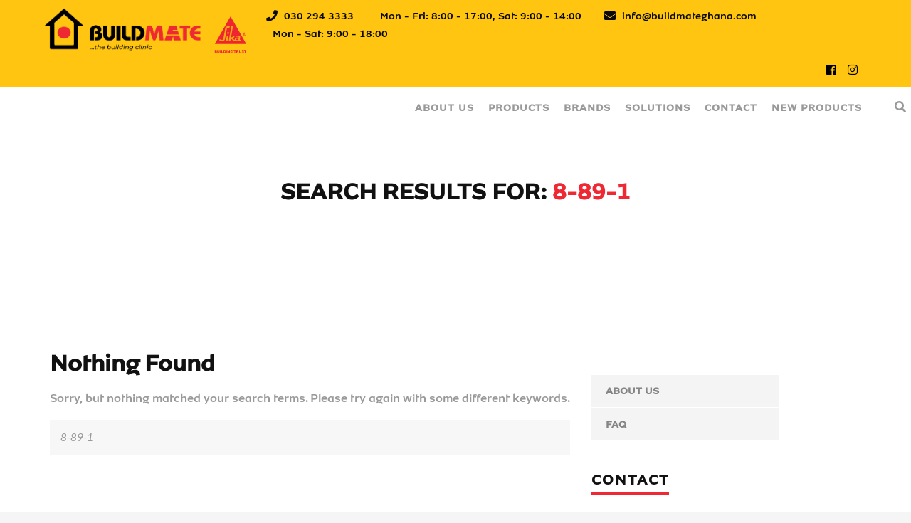

--- FILE ---
content_type: text/html; charset=UTF-8
request_url: https://buildmategh.com/?s=8-89-1
body_size: 24859
content:
<!DOCTYPE html>
<html dir="ltr" lang="en-US" prefix="og: https://ogp.me/ns#">
<head>
	<meta charset="UTF-8">
	<meta name="viewport" content="width=device-width, initial-scale=1">
	<link rel="profile" href="http://gmpg.org/xfn/11">
	<link rel="pingback" href="https://buildmategh.com/xmlrpc.php">
	<link rel="shortcut icon" href="http://buildmategh.com/wp-content/uploads/2024/01/small-favicon-1.png">
	<link rel="apple-touch-icon" href="http://buildmategh.com/wp-content/uploads/2020/09/Resized-Buildmate-Logo-edit.png"/>
	<title>8-89-1 - BUILDMATE GHANA</title>

		<!-- All in One SEO 4.9.3 - aioseo.com -->
	<meta name="robots" content="noindex, max-image-preview:large" />
	<meta name="google-site-verification" content="HBa0HNE60SCG_i-lvolc84wnponFrDQ4NYOovzUJ4Zk" />
	<meta name="generator" content="All in One SEO (AIOSEO) 4.9.3" />
		<script type="application/ld+json" class="aioseo-schema">
			{"@context":"https:\/\/schema.org","@graph":[{"@type":"BreadcrumbList","@id":"https:\/\/buildmategh.com\/#breadcrumblist","itemListElement":[{"@type":"ListItem","@id":"https:\/\/buildmategh.com#listItem","position":1,"name":"Home","item":"https:\/\/buildmategh.com","nextItem":{"@type":"ListItem","@id":"https:\/\/buildmategh.com\/search\/8-89-1\/#listItem","name":"Search for '%'"}},{"@type":"ListItem","@id":"https:\/\/buildmategh.com\/search\/8-89-1\/#listItem","position":2,"name":"Search for '%'","previousItem":{"@type":"ListItem","@id":"https:\/\/buildmategh.com#listItem","name":"Home"}}]},{"@type":"Organization","@id":"https:\/\/buildmategh.com\/#organization","name":"BUILDMATE GHANA","url":"https:\/\/buildmategh.com\/","telephone":"+233302943333","logo":{"@type":"ImageObject","url":"https:\/\/buildmategh.com\/wp-content\/uploads\/2020\/09\/Resized-Buildmate-Logo-edit.png","@id":"https:\/\/buildmategh.com\/#organizationLogo","width":180,"height":49},"image":{"@id":"https:\/\/buildmategh.com\/#organizationLogo"},"sameAs":["https:\/\/facebook.com\/buildmategh","https:\/\/x.com\/buildmategh","https:\/\/instagram.com\/buildmategh","https:\/\/pinterest.com\/buildmategh","https:\/\/youtube.com\/buildmategh","https:\/\/linkedin.com\/in\/buildmategh"]},{"@type":"SearchResultsPage","@id":"https:\/\/buildmategh.com\/#searchresultspage","url":"https:\/\/buildmategh.com\/","name":"8-89-1 - BUILDMATE GHANA","inLanguage":"en-US","isPartOf":{"@id":"https:\/\/buildmategh.com\/#website"},"breadcrumb":{"@id":"https:\/\/buildmategh.com\/#breadcrumblist"}},{"@type":"WebSite","@id":"https:\/\/buildmategh.com\/#website","url":"https:\/\/buildmategh.com\/","name":"BUILDMATE GHANA","inLanguage":"en-US","publisher":{"@id":"https:\/\/buildmategh.com\/#organization"}}]}
		</script>
		<!-- All in One SEO -->

<link rel='dns-prefetch' href='//fonts.googleapis.com' />
<link rel="alternate" type="application/rss+xml" title="BUILDMATE GHANA &raquo; Feed" href="https://buildmategh.com/feed/" />
<link rel="alternate" type="application/rss+xml" title="BUILDMATE GHANA &raquo; Search Results for &#8220;8-89-1&#8221; Feed" href="https://buildmategh.com/search/8-89-1/feed/rss2/" />
<style id='wp-img-auto-sizes-contain-inline-css' type='text/css'>
img:is([sizes=auto i],[sizes^="auto," i]){contain-intrinsic-size:3000px 1500px}
/*# sourceURL=wp-img-auto-sizes-contain-inline-css */
</style>
<style id='wp-emoji-styles-inline-css' type='text/css'>

	img.wp-smiley, img.emoji {
		display: inline !important;
		border: none !important;
		box-shadow: none !important;
		height: 1em !important;
		width: 1em !important;
		margin: 0 0.07em !important;
		vertical-align: -0.1em !important;
		background: none !important;
		padding: 0 !important;
	}
/*# sourceURL=wp-emoji-styles-inline-css */
</style>
<style id='wp-block-library-inline-css' type='text/css'>
:root{--wp-block-synced-color:#7a00df;--wp-block-synced-color--rgb:122,0,223;--wp-bound-block-color:var(--wp-block-synced-color);--wp-editor-canvas-background:#ddd;--wp-admin-theme-color:#007cba;--wp-admin-theme-color--rgb:0,124,186;--wp-admin-theme-color-darker-10:#006ba1;--wp-admin-theme-color-darker-10--rgb:0,107,160.5;--wp-admin-theme-color-darker-20:#005a87;--wp-admin-theme-color-darker-20--rgb:0,90,135;--wp-admin-border-width-focus:2px}@media (min-resolution:192dpi){:root{--wp-admin-border-width-focus:1.5px}}.wp-element-button{cursor:pointer}:root .has-very-light-gray-background-color{background-color:#eee}:root .has-very-dark-gray-background-color{background-color:#313131}:root .has-very-light-gray-color{color:#eee}:root .has-very-dark-gray-color{color:#313131}:root .has-vivid-green-cyan-to-vivid-cyan-blue-gradient-background{background:linear-gradient(135deg,#00d084,#0693e3)}:root .has-purple-crush-gradient-background{background:linear-gradient(135deg,#34e2e4,#4721fb 50%,#ab1dfe)}:root .has-hazy-dawn-gradient-background{background:linear-gradient(135deg,#faaca8,#dad0ec)}:root .has-subdued-olive-gradient-background{background:linear-gradient(135deg,#fafae1,#67a671)}:root .has-atomic-cream-gradient-background{background:linear-gradient(135deg,#fdd79a,#004a59)}:root .has-nightshade-gradient-background{background:linear-gradient(135deg,#330968,#31cdcf)}:root .has-midnight-gradient-background{background:linear-gradient(135deg,#020381,#2874fc)}:root{--wp--preset--font-size--normal:16px;--wp--preset--font-size--huge:42px}.has-regular-font-size{font-size:1em}.has-larger-font-size{font-size:2.625em}.has-normal-font-size{font-size:var(--wp--preset--font-size--normal)}.has-huge-font-size{font-size:var(--wp--preset--font-size--huge)}.has-text-align-center{text-align:center}.has-text-align-left{text-align:left}.has-text-align-right{text-align:right}.has-fit-text{white-space:nowrap!important}#end-resizable-editor-section{display:none}.aligncenter{clear:both}.items-justified-left{justify-content:flex-start}.items-justified-center{justify-content:center}.items-justified-right{justify-content:flex-end}.items-justified-space-between{justify-content:space-between}.screen-reader-text{border:0;clip-path:inset(50%);height:1px;margin:-1px;overflow:hidden;padding:0;position:absolute;width:1px;word-wrap:normal!important}.screen-reader-text:focus{background-color:#ddd;clip-path:none;color:#444;display:block;font-size:1em;height:auto;left:5px;line-height:normal;padding:15px 23px 14px;text-decoration:none;top:5px;width:auto;z-index:100000}html :where(.has-border-color){border-style:solid}html :where([style*=border-top-color]){border-top-style:solid}html :where([style*=border-right-color]){border-right-style:solid}html :where([style*=border-bottom-color]){border-bottom-style:solid}html :where([style*=border-left-color]){border-left-style:solid}html :where([style*=border-width]){border-style:solid}html :where([style*=border-top-width]){border-top-style:solid}html :where([style*=border-right-width]){border-right-style:solid}html :where([style*=border-bottom-width]){border-bottom-style:solid}html :where([style*=border-left-width]){border-left-style:solid}html :where(img[class*=wp-image-]){height:auto;max-width:100%}:where(figure){margin:0 0 1em}html :where(.is-position-sticky){--wp-admin--admin-bar--position-offset:var(--wp-admin--admin-bar--height,0px)}@media screen and (max-width:600px){html :where(.is-position-sticky){--wp-admin--admin-bar--position-offset:0px}}

/*# sourceURL=wp-block-library-inline-css */
</style><link rel='stylesheet' id='wc-blocks-style-css' href='https://buildmategh.com/wp-content/plugins/woocommerce/assets/client/blocks/wc-blocks.css?ver=wc-10.4.3' type='text/css' media='all' />
<style id='global-styles-inline-css' type='text/css'>
:root{--wp--preset--aspect-ratio--square: 1;--wp--preset--aspect-ratio--4-3: 4/3;--wp--preset--aspect-ratio--3-4: 3/4;--wp--preset--aspect-ratio--3-2: 3/2;--wp--preset--aspect-ratio--2-3: 2/3;--wp--preset--aspect-ratio--16-9: 16/9;--wp--preset--aspect-ratio--9-16: 9/16;--wp--preset--color--black: #000000;--wp--preset--color--cyan-bluish-gray: #abb8c3;--wp--preset--color--white: #ffffff;--wp--preset--color--pale-pink: #f78da7;--wp--preset--color--vivid-red: #cf2e2e;--wp--preset--color--luminous-vivid-orange: #ff6900;--wp--preset--color--luminous-vivid-amber: #fcb900;--wp--preset--color--light-green-cyan: #7bdcb5;--wp--preset--color--vivid-green-cyan: #00d084;--wp--preset--color--pale-cyan-blue: #8ed1fc;--wp--preset--color--vivid-cyan-blue: #0693e3;--wp--preset--color--vivid-purple: #9b51e0;--wp--preset--gradient--vivid-cyan-blue-to-vivid-purple: linear-gradient(135deg,rgb(6,147,227) 0%,rgb(155,81,224) 100%);--wp--preset--gradient--light-green-cyan-to-vivid-green-cyan: linear-gradient(135deg,rgb(122,220,180) 0%,rgb(0,208,130) 100%);--wp--preset--gradient--luminous-vivid-amber-to-luminous-vivid-orange: linear-gradient(135deg,rgb(252,185,0) 0%,rgb(255,105,0) 100%);--wp--preset--gradient--luminous-vivid-orange-to-vivid-red: linear-gradient(135deg,rgb(255,105,0) 0%,rgb(207,46,46) 100%);--wp--preset--gradient--very-light-gray-to-cyan-bluish-gray: linear-gradient(135deg,rgb(238,238,238) 0%,rgb(169,184,195) 100%);--wp--preset--gradient--cool-to-warm-spectrum: linear-gradient(135deg,rgb(74,234,220) 0%,rgb(151,120,209) 20%,rgb(207,42,186) 40%,rgb(238,44,130) 60%,rgb(251,105,98) 80%,rgb(254,248,76) 100%);--wp--preset--gradient--blush-light-purple: linear-gradient(135deg,rgb(255,206,236) 0%,rgb(152,150,240) 100%);--wp--preset--gradient--blush-bordeaux: linear-gradient(135deg,rgb(254,205,165) 0%,rgb(254,45,45) 50%,rgb(107,0,62) 100%);--wp--preset--gradient--luminous-dusk: linear-gradient(135deg,rgb(255,203,112) 0%,rgb(199,81,192) 50%,rgb(65,88,208) 100%);--wp--preset--gradient--pale-ocean: linear-gradient(135deg,rgb(255,245,203) 0%,rgb(182,227,212) 50%,rgb(51,167,181) 100%);--wp--preset--gradient--electric-grass: linear-gradient(135deg,rgb(202,248,128) 0%,rgb(113,206,126) 100%);--wp--preset--gradient--midnight: linear-gradient(135deg,rgb(2,3,129) 0%,rgb(40,116,252) 100%);--wp--preset--font-size--small: 13px;--wp--preset--font-size--medium: 20px;--wp--preset--font-size--large: 36px;--wp--preset--font-size--x-large: 42px;--wp--preset--spacing--20: 0.44rem;--wp--preset--spacing--30: 0.67rem;--wp--preset--spacing--40: 1rem;--wp--preset--spacing--50: 1.5rem;--wp--preset--spacing--60: 2.25rem;--wp--preset--spacing--70: 3.38rem;--wp--preset--spacing--80: 5.06rem;--wp--preset--shadow--natural: 6px 6px 9px rgba(0, 0, 0, 0.2);--wp--preset--shadow--deep: 12px 12px 50px rgba(0, 0, 0, 0.4);--wp--preset--shadow--sharp: 6px 6px 0px rgba(0, 0, 0, 0.2);--wp--preset--shadow--outlined: 6px 6px 0px -3px rgb(255, 255, 255), 6px 6px rgb(0, 0, 0);--wp--preset--shadow--crisp: 6px 6px 0px rgb(0, 0, 0);}:where(.is-layout-flex){gap: 0.5em;}:where(.is-layout-grid){gap: 0.5em;}body .is-layout-flex{display: flex;}.is-layout-flex{flex-wrap: wrap;align-items: center;}.is-layout-flex > :is(*, div){margin: 0;}body .is-layout-grid{display: grid;}.is-layout-grid > :is(*, div){margin: 0;}:where(.wp-block-columns.is-layout-flex){gap: 2em;}:where(.wp-block-columns.is-layout-grid){gap: 2em;}:where(.wp-block-post-template.is-layout-flex){gap: 1.25em;}:where(.wp-block-post-template.is-layout-grid){gap: 1.25em;}.has-black-color{color: var(--wp--preset--color--black) !important;}.has-cyan-bluish-gray-color{color: var(--wp--preset--color--cyan-bluish-gray) !important;}.has-white-color{color: var(--wp--preset--color--white) !important;}.has-pale-pink-color{color: var(--wp--preset--color--pale-pink) !important;}.has-vivid-red-color{color: var(--wp--preset--color--vivid-red) !important;}.has-luminous-vivid-orange-color{color: var(--wp--preset--color--luminous-vivid-orange) !important;}.has-luminous-vivid-amber-color{color: var(--wp--preset--color--luminous-vivid-amber) !important;}.has-light-green-cyan-color{color: var(--wp--preset--color--light-green-cyan) !important;}.has-vivid-green-cyan-color{color: var(--wp--preset--color--vivid-green-cyan) !important;}.has-pale-cyan-blue-color{color: var(--wp--preset--color--pale-cyan-blue) !important;}.has-vivid-cyan-blue-color{color: var(--wp--preset--color--vivid-cyan-blue) !important;}.has-vivid-purple-color{color: var(--wp--preset--color--vivid-purple) !important;}.has-black-background-color{background-color: var(--wp--preset--color--black) !important;}.has-cyan-bluish-gray-background-color{background-color: var(--wp--preset--color--cyan-bluish-gray) !important;}.has-white-background-color{background-color: var(--wp--preset--color--white) !important;}.has-pale-pink-background-color{background-color: var(--wp--preset--color--pale-pink) !important;}.has-vivid-red-background-color{background-color: var(--wp--preset--color--vivid-red) !important;}.has-luminous-vivid-orange-background-color{background-color: var(--wp--preset--color--luminous-vivid-orange) !important;}.has-luminous-vivid-amber-background-color{background-color: var(--wp--preset--color--luminous-vivid-amber) !important;}.has-light-green-cyan-background-color{background-color: var(--wp--preset--color--light-green-cyan) !important;}.has-vivid-green-cyan-background-color{background-color: var(--wp--preset--color--vivid-green-cyan) !important;}.has-pale-cyan-blue-background-color{background-color: var(--wp--preset--color--pale-cyan-blue) !important;}.has-vivid-cyan-blue-background-color{background-color: var(--wp--preset--color--vivid-cyan-blue) !important;}.has-vivid-purple-background-color{background-color: var(--wp--preset--color--vivid-purple) !important;}.has-black-border-color{border-color: var(--wp--preset--color--black) !important;}.has-cyan-bluish-gray-border-color{border-color: var(--wp--preset--color--cyan-bluish-gray) !important;}.has-white-border-color{border-color: var(--wp--preset--color--white) !important;}.has-pale-pink-border-color{border-color: var(--wp--preset--color--pale-pink) !important;}.has-vivid-red-border-color{border-color: var(--wp--preset--color--vivid-red) !important;}.has-luminous-vivid-orange-border-color{border-color: var(--wp--preset--color--luminous-vivid-orange) !important;}.has-luminous-vivid-amber-border-color{border-color: var(--wp--preset--color--luminous-vivid-amber) !important;}.has-light-green-cyan-border-color{border-color: var(--wp--preset--color--light-green-cyan) !important;}.has-vivid-green-cyan-border-color{border-color: var(--wp--preset--color--vivid-green-cyan) !important;}.has-pale-cyan-blue-border-color{border-color: var(--wp--preset--color--pale-cyan-blue) !important;}.has-vivid-cyan-blue-border-color{border-color: var(--wp--preset--color--vivid-cyan-blue) !important;}.has-vivid-purple-border-color{border-color: var(--wp--preset--color--vivid-purple) !important;}.has-vivid-cyan-blue-to-vivid-purple-gradient-background{background: var(--wp--preset--gradient--vivid-cyan-blue-to-vivid-purple) !important;}.has-light-green-cyan-to-vivid-green-cyan-gradient-background{background: var(--wp--preset--gradient--light-green-cyan-to-vivid-green-cyan) !important;}.has-luminous-vivid-amber-to-luminous-vivid-orange-gradient-background{background: var(--wp--preset--gradient--luminous-vivid-amber-to-luminous-vivid-orange) !important;}.has-luminous-vivid-orange-to-vivid-red-gradient-background{background: var(--wp--preset--gradient--luminous-vivid-orange-to-vivid-red) !important;}.has-very-light-gray-to-cyan-bluish-gray-gradient-background{background: var(--wp--preset--gradient--very-light-gray-to-cyan-bluish-gray) !important;}.has-cool-to-warm-spectrum-gradient-background{background: var(--wp--preset--gradient--cool-to-warm-spectrum) !important;}.has-blush-light-purple-gradient-background{background: var(--wp--preset--gradient--blush-light-purple) !important;}.has-blush-bordeaux-gradient-background{background: var(--wp--preset--gradient--blush-bordeaux) !important;}.has-luminous-dusk-gradient-background{background: var(--wp--preset--gradient--luminous-dusk) !important;}.has-pale-ocean-gradient-background{background: var(--wp--preset--gradient--pale-ocean) !important;}.has-electric-grass-gradient-background{background: var(--wp--preset--gradient--electric-grass) !important;}.has-midnight-gradient-background{background: var(--wp--preset--gradient--midnight) !important;}.has-small-font-size{font-size: var(--wp--preset--font-size--small) !important;}.has-medium-font-size{font-size: var(--wp--preset--font-size--medium) !important;}.has-large-font-size{font-size: var(--wp--preset--font-size--large) !important;}.has-x-large-font-size{font-size: var(--wp--preset--font-size--x-large) !important;}
/*# sourceURL=global-styles-inline-css */
</style>

<style id='classic-theme-styles-inline-css' type='text/css'>
/*! This file is auto-generated */
.wp-block-button__link{color:#fff;background-color:#32373c;border-radius:9999px;box-shadow:none;text-decoration:none;padding:calc(.667em + 2px) calc(1.333em + 2px);font-size:1.125em}.wp-block-file__button{background:#32373c;color:#fff;text-decoration:none}
/*# sourceURL=/wp-includes/css/classic-themes.min.css */
</style>
<link rel='stylesheet' id='esg-plugin-settings-css' href='https://buildmategh.com/wp-content/plugins/essential-grid/public/assets/css/settings.css?ver=3.1.1' type='text/css' media='all' />
<link rel='stylesheet' id='tp-fontello-css' href='https://buildmategh.com/wp-content/plugins/essential-grid/public/assets/font/fontello/css/fontello.css?ver=3.1.1' type='text/css' media='all' />
<link rel='stylesheet' id='woocommerce-layout-css' href='https://buildmategh.com/wp-content/plugins/woocommerce/assets/css/woocommerce-layout.css?ver=10.4.3' type='text/css' media='all' />
<link rel='stylesheet' id='woocommerce-smallscreen-css' href='https://buildmategh.com/wp-content/plugins/woocommerce/assets/css/woocommerce-smallscreen.css?ver=10.4.3' type='text/css' media='only screen and (max-width: 768px)' />
<link rel='stylesheet' id='woocommerce-general-css' href='https://buildmategh.com/wp-content/plugins/woocommerce/assets/css/woocommerce.css?ver=10.4.3' type='text/css' media='all' />
<style id='woocommerce-inline-inline-css' type='text/css'>
.woocommerce form .form-row .required { visibility: visible; }
/*# sourceURL=woocommerce-inline-inline-css */
</style>
<link rel='stylesheet' id='thememove-style-css' href='https://buildmategh.com/wp-content/themes/structure/style.css?ver=6.9' type='text/css' media='all' />
<link rel='stylesheet' id='thememove-main-css' href='https://buildmategh.com/wp-content/themes/structure/css/main-style.css?ver=6.9' type='text/css' media='all' />
<style id='thememove-main-inline-css' type='text/css'>
body,input, select, textarea, p{font-family:Lato;}body,[class*="col-"],.footer .menu li{font-size:14px;}h1{font-family:Montserrat;font-size:32px;}h2{font-size:24px;}h3{font-size:18px;}h4{font-size:16px;}h5{font-size:15px;}h6{font-size:12px;}body.scheme{color:#999999;}.scheme .header{background-color:#ffffff;color:#999999;}.scheme .top-area{background-color:#ffc510;color:#0a0a0a;}.scheme .top-area a{color:#000000;}.scheme .top-area a:hover{color:#ee2933;}.search-box i{color:#999999;}.mini-cart .mini-cart__button .mini-cart-icon{color:#999999;}.mini-cart .mini-cart__button .mini-cart-icon:after{color:#ffffff;background-color:#ffb600;}.navigation,.header-preset-05 .nav{background-color:#ffffff;}.scheme .footer{background-color:#1B273D;color:#888888;}.scheme .footer .widget-title{color:#ffffff;}.scheme .footer a{color:#BABFC5;}.scheme .footer a:hover{color:#ee2933;}.scheme .copyright{background-color:#ffffff;color:#0a0a0a;}.scheme .copyright a{color:#ffffff;}.scheme .copyright a:hover{color:#111111;}
/*# sourceURL=thememove-main-inline-css */
</style>
<link rel='stylesheet' id='font-awesome-css' href='https://buildmategh.com/wp-content/themes/structure/inc/awesome/css/fontawesome-all.min.css?ver=6.9' type='text/css' media='all' />
<link rel='stylesheet' id='vc_google_fonts_playfair_display-css' href='https://fonts.googleapis.com/css?family=Playfair+Display%3A700i%2C+900i&#038;subset=latin%2Clatin-ext&#038;ver=6.9' type='text/css' media='all' />
<link rel='stylesheet' id='jquery.menu-css-css' href='https://buildmategh.com/wp-content/themes/structure/js/jQuery.mmenu/css/jquery.mmenu.all.css?ver=6.9' type='text/css' media='all' />
<link rel='stylesheet' id='kirki_google_fonts-css' href='//fonts.googleapis.com/css?family=Lato%3Aregular%2Citalic%2C300%2C700%7CMontserrat%3Aregular%2C700%3A400%26subset%3Dcyrillic%2Ccyrillic-ext%2Cdevanagari%2Cgreek%2Cgreek-ext%2Ckhmer%2Clatin%2Clatin-ext%2Cvietnamese&#038;ver=6.9' type='text/css' media='all' />
<script type="text/javascript" data-cfasync="false" src="https://buildmategh.com/wp-includes/js/jquery/jquery.min.js?ver=3.7.1" id="jquery-core-js"></script>
<script type="text/javascript" data-cfasync="false" src="https://buildmategh.com/wp-includes/js/jquery/jquery-migrate.min.js?ver=3.4.1" id="jquery-migrate-js"></script>
<script type="text/javascript" src="https://buildmategh.com/wp-content/plugins/woocommerce/assets/js/jquery-blockui/jquery.blockUI.min.js?ver=2.7.0-wc.10.4.3" id="wc-jquery-blockui-js" data-wp-strategy="defer"></script>
<script type="text/javascript" id="wc-add-to-cart-js-extra">
/* <![CDATA[ */
var wc_add_to_cart_params = {"ajax_url":"/wp-admin/admin-ajax.php","wc_ajax_url":"/?wc-ajax=%%endpoint%%","i18n_view_cart":"View cart","cart_url":"https://buildmategh.com","is_cart":"","cart_redirect_after_add":"no"};
//# sourceURL=wc-add-to-cart-js-extra
/* ]]> */
</script>
<script type="text/javascript" src="https://buildmategh.com/wp-content/plugins/woocommerce/assets/js/frontend/add-to-cart.min.js?ver=10.4.3" id="wc-add-to-cart-js" data-wp-strategy="defer"></script>
<script type="text/javascript" src="https://buildmategh.com/wp-content/plugins/woocommerce/assets/js/js-cookie/js.cookie.min.js?ver=2.1.4-wc.10.4.3" id="wc-js-cookie-js" defer="defer" data-wp-strategy="defer"></script>
<script type="text/javascript" id="woocommerce-js-extra">
/* <![CDATA[ */
var woocommerce_params = {"ajax_url":"/wp-admin/admin-ajax.php","wc_ajax_url":"/?wc-ajax=%%endpoint%%","i18n_password_show":"Show password","i18n_password_hide":"Hide password"};
//# sourceURL=woocommerce-js-extra
/* ]]> */
</script>
<script type="text/javascript" src="https://buildmategh.com/wp-content/plugins/woocommerce/assets/js/frontend/woocommerce.min.js?ver=10.4.3" id="woocommerce-js" defer="defer" data-wp-strategy="defer"></script>
<script type="text/javascript" src="https://buildmategh.com/wp-content/plugins/js_composer/assets/js/vendors/woocommerce-add-to-cart.js?ver=7.4" id="vc_woocommerce-add-to-cart-js-js"></script>
<script type="text/javascript" src="https://buildmategh.com/wp-content/themes/structure/js/owl.carousel.min.js?ver=6.9" id="thememove-js-owl-carousel-js"></script>
<script type="text/javascript" src="https://buildmategh.com/wp-content/themes/structure/js/smoothscroll.js?ver=6.9" id="thememove-js-smooth-scroll-js"></script>
<script type="text/javascript" src="https://buildmategh.com/wp-content/themes/structure/js/jQuery.headroom.min.js?ver=6.9" id="head-room-jquery-js"></script>
<script type="text/javascript" src="https://buildmategh.com/wp-content/themes/structure/js/headroom.min.js?ver=6.9" id="head-room-js"></script>
<script type="text/javascript" src="https://buildmategh.com/wp-content/themes/structure/js/jquery.magnific-popup.min.js?ver=6.9" id="magnific-js"></script>
<script type="text/javascript" src="https://buildmategh.com/wp-content/themes/structure/js/jquery.counterup.min.js?ver=6.9" id="counterup-js"></script>
<script type="text/javascript" src="https://buildmategh.com/wp-content/themes/structure/js/waypoints.min.js?ver=6.9" id="waypoints-js"></script>
<script></script><link rel="https://api.w.org/" href="https://buildmategh.com/wp-json/" /><link rel="EditURI" type="application/rsd+xml" title="RSD" href="https://buildmategh.com/xmlrpc.php?rsd" />
<meta name="generator" content="WordPress 6.9" />
<meta name="generator" content="WooCommerce 10.4.3" />
	<style type="text/css">
		.people .social .menu li a:hover,
		.listing li i,
		.error404 h2,
		.woocommerce .star-rating span:before,
		.woocommerce ul.products li.product h3:hover,
		.scheme .header-right i,
		.pagination span,
		.woocommerce ul.products li.product .price,
		.woocommerce div.product p.price,
		.woocommerce div.product span.price,
		.scheme .testimonial__author,
		.scheme .navigation a:before,
		.scheme .navigation a:after,
		.scheme .structure .esg-filter-wrapper .esg-filterbutton.selected,
		.scheme .structure .esg-filter-wrapper .esg-filterbutton:hover,
		.scheme .has-bg span, .scheme .footer .menu li:hover:before,
		.scheme .testimonials-list .author span:first-child,
		.scheme .introducing li:before,
		.scheme .contact-info i,
		.scheme .consulting-2 .info h3 + h3,
		.scheme .listing li i {
			color: #ee2933;
		}

		.contact-page .call-us .wpb_text_column:last-child,
		.wpcf7 input[type="submit"],
		.faq-classic .vc_custom_heading:before,
		.faq-classic .wpb_text_column:before,
		.scheme .download2:hover,
		.single-project.tm_project_details_layout3 .gallery--layout3 .owl-dots,
		.images-carousel-2 .vc_images_carousel .vc_carousel-indicators,
		.scheme .scrollup,
		.scheme.single-project .gallery a:after,
		.woocommerce #payment #place_order,
		.woocommerce-page #payment #place_order,
		.woocommerce #respond input#submit:hover,
		.woocommerce a.button:hover,
		.woocommerce button.button:hover,
		.woocommerce input.button:hover,
		.woocommerce span.onsale,
		.woocommerce button.button.alt,
		.scheme .intro,
		.scheme .wpb_accordion_wrapper .ui-state-active .ui-icon:before,
		.scheme .clients .owl-nav div:hover:before,
		.scheme .owl-controls .owl-dot.active,
		.scheme .eg-howardtaft-container,
		.scheme .structure .esg-navigationbutton,
		.scheme .heading-title-2:before,
		.scheme .heading-title:before,
		.scheme .comments-title:after,
		.scheme .comment-reply-title:after,
		.scheme .widget-title:after,
		.scheme input[type="submit"]:hover,
		.navigation .sub-menu li a:hover,
		.navigation .children li a:hover,
		.scheme .sidebar .widget .menu li:hover,
		.scheme .wpb_widgetised_column .widget .menu li:hover a,
		.scheme .sidebar .widget .menu li.current-menu-item,
		.scheme .wpb_widgetised_column .widget .menu li.current-menu-item a,
		.scheme .features .wpb_wrapper p:first-child:after,
		.scheme .recent-posts__thumb:after,
		.woocommerce a.button.alt,
		.scheme .sidebar .widget .menu li a:hover,
		.scheme .sidebar .widget .menu li.current-menu-item a,
		.woocommerce a.button:hover,
		.scheme .widget_product_search input[type="submit"],
		.scheme .related.products h2:after,
		.scheme a.read-more:hover,
		.scheme .tagcloud a:hover,
		.scheme .widget_shopping_cart_content .buttons a.button,
		.scheme .heading-title-3:before,
		.scheme .counting .heading:before,
		.scheme .price-active,
		.dates,
		.tp-caption.home-slider-button, .home-slider-button a:hover,
		.single_job_listing .application .application_button:hover,
		.scheme .counting .heading:before {
			background-color: #ee2933;
		}

		.scheme .clients .owl-item div:hover,
		.scheme .header-right i,
		.scheme .owl-controls .owl-dot.active,
		.scheme .download:hover,
		.woocommerce a.button:hover,
		.scheme a.read-more:hover,
		.scheme .search-box input[type=search],
		.scheme .sidebar .widget-title,
		.scheme .wpb_widgetised_column .widget-title,
		.structure .esg-filter-wrapper .esg-filterbutton.selected,
		.single_job_listing .application .application_button:hover,
		.scheme .our-partners img:hover {
			border-color: #ee2933;
		}

		.who .consulting .info div a {
			color: #ee2933 !important;
			border-color: #ee2933 !important;
		}

		.price-table .vc_btn3.vc_general {
			border-color: #ee2933 !important;
			color: #ee2933 !important;
		}

		.scheme .price-table .vc_btn3.vc_btn3-color-grey.vc_btn3-style-outline:hover {
			background-color: #ee2933 !important;
			border-color: #ee2933 !important;
			color: #fff !important;
		}

		.price-table-2 .vc_btn3.vc_general {
			background-color: #ee2933 !important;
			border-color: #ee2933 !important;
			color: #fff !important;
		}

		.scheme .price-table-2 .vc_btn3.vc_btn3-color-grey.vc_btn3-style-outline:hover {
			background-color: #fff !important;
			border-color: #fff !important;
			color: #aaa !important;
		}

		.navigation > div > ul > li > a {
			color: #999999;
		}

		.navigation .menu > li > a:hover {
			color: #ee2933;
		}

		.navigation .sub-menu li:first-child, .navigation .children li:first-child, .navigation > div > ul > li:hover .sub-menu, .navigation > div > ul > li:hover .children, .mini-cart.open .widget_shopping_cart_content {
			border-top-color: #ee2933;
		}

		.contact-page .call-us h4,
		.page-template-template-underconstruction .under:before,
		.scheme .work-with-us:before,
		.scheme .who .consulting .info:before,
		.woocommerce #respond input#submit.alt:hover,
		.woocommerce a.button.alt:hover,
		.woocommerce button.button.alt:hover,
		.woocommerce input.button.alt:hover,
		.scheme .home-projects,
		.scheme .wpb_accordion .wpb_accordion_wrapper .wpb_accordion_header,
		.scheme .testimonial:before, .scheme .home-projects:before,
		.woocommerce div.product .woocommerce-tabs ul.tabs li.active,
		.woocommerce-page div.product .woocommerce-tabs ul.tabs li.active,
		.woocommerce #content div.product .woocommerce-tabs ul.tabs li.active,
		.woocommerce-page #content div.product .woocommerce-tabs ul.tabs li.active,
		.widget_shopping_cart_content .buttons a.button:hover,
		.projects-7:before,
		.counting:before {
			background-color: #1b273d;
		}

		.scheme .clients .owl-nav div:hover:before, .scheme input[type="submit"]:hover, .woocommerce a.button {
			color: #1b273d;
		}

		h1, h2, h3, h4, h5, h6 {
			color: #111111;
		}

		a, a:visited {
			color: #111111;
		}

		.scheme a:hover {
			color: #ee2933;
		}

		body.scheme {
			background-color: #f5f5f5;
		}

				.sheet-container{
display: flex; 
justify-content: space-around; 
background-color: gray;
}
.sheet-text{
background-color: gray; 
color: white !important;
}
.sheet-tds{
background-color: gray; 
color: white !important;
}
.sheet-sds{
background-color: gray; 
color: white !important;
}
.fa.fa-file-pdf-o {
    color: white;
}								::-webkit-scrollbar {
			width: 10px;
			background-color: #1b273d;
		}

		::-webkit-scrollbar-thumb {
			background-color: #ee2933;
		}

		::-webkit-scrollbar-thumb:window-inactive {
			background: rgba(33, 33, 33, .3);
		}

				.breadcrumb ul:before {
			content: 'You are here:';
		}

		.tp-caption.home01-slider01-02,
		.home01-slider01-02 {
			color: #ee2933;
		}

		.home-slider-button:hover {
			background-color: #ee2933 !important;
			border-color: #ee2933 !important;
		}

		.home-slider-button:hover a {
			color: #fff !important;
		}

		.home01-slider02-03 {
			color: #ee2933 !important;
		}

		.tp-caption span.yellow {
			color: #ee2933 !important;
		}

		.eg-adams-container, .eg-jefferson-container {
			background-color: #ee2933 !important;
		}

		.vc_row:before {
			display: block !important;
		}

		.vc_images_carousel .vc_carousel-indicators li {
			background-color: #ee2933 !important;
			border-color: #ee2933 !important;
			-webkit-box-shadow: 1px 1px 5px rgba(0, 0, 0, 0.3);
			-moz-box-shadow: 1px 1px 5px rgba(0, 0, 0, 0.3);
			box-shadow: 1px 1px 5px rgba(0, 0, 0, 0.3);
		}

		.vc_images_carousel .vc_carousel-indicators .vc_active {
			background-color: #fff !important;
			border-color: #fff !important;
		}

		.images-carousel-2 .vc_images_carousel .vc_carousel-indicators li {
			border-color: #fff !important;
			box-shadow: none;
		}

		.images-carousel-2 .vc_images_carousel .vc_carousel-indicators .vc_active {
			background-color: #fff !important;
			border-color: #fff !important;
		}

		.has-bg {
			background-image: url('');
		}

		a.eg-thememove-company-news-element-18 {
			color: #999;
		}

		h1, h2, h3, h4, h5,
		.eg-thememove-features-1-element-0,
		.eg-thememove-features-2-element-0,
		.eg-thememove-company-news-element-0,
		.eg-thememove-features-3-element-0,
		.eg-thememove-features-2-element-15,
		.eg-thememove-features-4-element-15,
		.eg-thememove-features-3-element-18,
		.eg-thememove-company-news-element-18,
		.eg-thememove-blog-element-0,
		.eg-thememove-blog-element-3,
		.scheme a.read-more,
		.navigation,
		.intro,
		.vc_progress_bar,
		.wpb_accordion,
		.testimonial__content,
		.testimonial__author,
		.header-right, .structure .esg-filterbutton,
		.add_to_cart_button,
		.vc_btn,
		.vc_btn3,
		.tp-caption,
		.recent-posts__item a,
		.columns-4.woocommerce ul.products li.product,
		.sidebar .widget .menu li a,
		.wpb_widgetised_column .widget .menu li a,
		.dates,
		.share,
		.eg-thememove-feature-4-element-0,
		.eg-thememove-feature-4-element-15,
		.testimonials-list .author span:first-child,
		.faq-classic .vc_custom_heading:before,
		.faq-classic .wpb_text_column:before,
		.wpcf7 input[type="submit"],
		.single_job_listing .application .application_button,
		.contact-page .call-us .wpb_text_column:last-child p,
		.woocommerce ul.products li.product .add_to_cart_button {
			font-family: Montserrat, sans-serif;
		}

		.navigation .sub-menu a,
		.download-btn .vc_btn3 {
			font-family: Lato, sans-serif;
		}

		@media (max-width: 1199px) {
			.menu-link {
				color: #111111;
			}
		}

		@media only screen and (max-width: 768px) {
			h1 {
				font-size: 28.8px;
			}

			h2 {
				font-size: 21.6px;
			}

			h3 {
				font-size: 16.2px;
			}

			h4 {
				font-size: 14.4px;
			}

			h5 {
				font-size: 13.5px;
			}
		}

		@media only screen and (max-width: 480px) {
			h1 {
				font-size: 25.6px;
			}

			h2 {
				font-size: 19.2px;
			}

			h3 {
				font-size: 14.4px;
			}

			h4 {
				font-size: 12.8px;
			}

			h5 {
				font-size: 12px;
			}
		}

		@media only screen and (min-width: 992px) {
			.header-preset-02 .navigation > div > ul > li > a,
			.header-preset-03 .navigation > div > ul > li > a,
			.header-preset-05 .navigation > div > ul > li > a {
				border-right-color: #ffffff;
			}

			.navigation > div > ul > li.current-menu-item > a:after,
			.navigation > div > ul > li:hover > a:after {
				background-color: #ee2933;
			}

			.header-preset-05 .navigation > div > ul > li > a:first-child {
				border-left-color: #ffffff;
			}

			.header-preset-02 .navigation > div > ul > li.current-menu-item > a,
			.header-preset-02 .navigation > div > ul > li:hover > a {
				border-bottom-color: ;
			}

			.header-preset-03 .navigation > div > ul > li.current-menu-item > a,
			.header-preset-03 .navigation > div > ul > li:hover > a,
			.header-preset-05 .navigation > div > ul > li:hover > a,
			.header-preset-05 .navigation > div > ul > li.current-menu-item > a {
				border-top-color: ;
			}

			.header-preset-04.home .headroom--not-top.header {
				background-color: #1b273d;
			}
		}
	</style>
	<noscript><style>.woocommerce-product-gallery{ opacity: 1 !important; }</style></noscript>
	<meta name="generator" content="Powered by WPBakery Page Builder - drag and drop page builder for WordPress."/>
<style type="text/css" id="custom-background-css">
body.custom-background { background-image: url("https://structure.thememove.com/data/images/notebook.png"); background-position: left top; background-size: auto; background-repeat: repeat; background-attachment: scroll; }
</style>
	<meta name="generator" content="Powered by Slider Revolution 6.6.20 - responsive, Mobile-Friendly Slider Plugin for WordPress with comfortable drag and drop interface." />
<script>function setREVStartSize(e){
			//window.requestAnimationFrame(function() {
				window.RSIW = window.RSIW===undefined ? window.innerWidth : window.RSIW;
				window.RSIH = window.RSIH===undefined ? window.innerHeight : window.RSIH;
				try {
					var pw = document.getElementById(e.c).parentNode.offsetWidth,
						newh;
					pw = pw===0 || isNaN(pw) || (e.l=="fullwidth" || e.layout=="fullwidth") ? window.RSIW : pw;
					e.tabw = e.tabw===undefined ? 0 : parseInt(e.tabw);
					e.thumbw = e.thumbw===undefined ? 0 : parseInt(e.thumbw);
					e.tabh = e.tabh===undefined ? 0 : parseInt(e.tabh);
					e.thumbh = e.thumbh===undefined ? 0 : parseInt(e.thumbh);
					e.tabhide = e.tabhide===undefined ? 0 : parseInt(e.tabhide);
					e.thumbhide = e.thumbhide===undefined ? 0 : parseInt(e.thumbhide);
					e.mh = e.mh===undefined || e.mh=="" || e.mh==="auto" ? 0 : parseInt(e.mh,0);
					if(e.layout==="fullscreen" || e.l==="fullscreen")
						newh = Math.max(e.mh,window.RSIH);
					else{
						e.gw = Array.isArray(e.gw) ? e.gw : [e.gw];
						for (var i in e.rl) if (e.gw[i]===undefined || e.gw[i]===0) e.gw[i] = e.gw[i-1];
						e.gh = e.el===undefined || e.el==="" || (Array.isArray(e.el) && e.el.length==0)? e.gh : e.el;
						e.gh = Array.isArray(e.gh) ? e.gh : [e.gh];
						for (var i in e.rl) if (e.gh[i]===undefined || e.gh[i]===0) e.gh[i] = e.gh[i-1];
											
						var nl = new Array(e.rl.length),
							ix = 0,
							sl;
						e.tabw = e.tabhide>=pw ? 0 : e.tabw;
						e.thumbw = e.thumbhide>=pw ? 0 : e.thumbw;
						e.tabh = e.tabhide>=pw ? 0 : e.tabh;
						e.thumbh = e.thumbhide>=pw ? 0 : e.thumbh;
						for (var i in e.rl) nl[i] = e.rl[i]<window.RSIW ? 0 : e.rl[i];
						sl = nl[0];
						for (var i in nl) if (sl>nl[i] && nl[i]>0) { sl = nl[i]; ix=i;}
						var m = pw>(e.gw[ix]+e.tabw+e.thumbw) ? 1 : (pw-(e.tabw+e.thumbw)) / (e.gw[ix]);
						newh =  (e.gh[ix] * m) + (e.tabh + e.thumbh);
					}
					var el = document.getElementById(e.c);
					if (el!==null && el) el.style.height = newh+"px";
					el = document.getElementById(e.c+"_wrapper");
					if (el!==null && el) {
						el.style.height = newh+"px";
						el.style.display = "block";
					}
				} catch(e){
					console.log("Failure at Presize of Slider:" + e)
				}
			//});
		  };</script>
		<style type="text/css" id="wp-custom-css">
			p{
	font-size:16px;
}
.textwidget p{
	color:#999999;
}

/*Build*/
#menu-item-75423{
	font-size:17px;
	padding-top:20px;
}
#menu-item-75423 a:visited{
	 color:#000;
}
#menu-item-75423 a:link{
	 color:#000;
}

.title.menu-item.menu-item-type-custom.menu-item-object-custom.menu-item-75423{
	font-size:17px;
	padding-top:20px;
	color:black;
}

/*Protect*/
#menu-item-75424{
	font-size:17px;
	padding-top:20px;
}
#menu-item-75424 a:visited{
	 color:#000;
}
#menu-item-75424 a:link{
	 color:#000;
}

.title.menu-item.menu-item-type-custom.menu-item-object-custom.menu-item-75424{
	font-size:17px;
	padding-top:20px;
	color:black;
}

/*Finish*/
#menu-item-75425{
	font-size:17px;
	padding-top:20px;
}
#menu-item-75425 a:visited{
	 color:#000;
}
#menu-item-75425 a:link{
	 color:#000;
}

.title.menu-item.menu-item-type-custom.menu-item-object-custom.menu-item-75425{
	font-size:17px;
	padding-top:20px;
	color:black;
}

/*Repair*/
#menu-item-75426{
	font-size:17px;
	padding-top:20px;
	color:black;
}
#menu-item-75426 a:visited{
	 color:#000;
}
#menu-item-75426 a:link{
	 color:#000;
}

.title.menu-item.menu-item-type-custom.menu-item-object-custom.menu-item-75426{
	font-size:17px;
	padding-top:20px;
	color:black;
}

/*Solutions for project*/
#menu-item-75427{
	font-size:17px;
	padding-top:20px;
	color:black;
}
#menu-item-75427 a:visited{
	 color:#000;
}
#menu-item-75427 a:link{
	 color:#000;
}

/*Sika*/
#menu-item-75927
{
	font-size:17px;
}
#menu-item-75927 a:visited{
	 color:#000;
}
#menu-item-75927 a:link{
	 color:#000;
}

/*Danosa*/
#menu-item-75926
{
	font-size:17px;
}
#menu-item-75926 a:visited{
	 color:#000;
}
#menu-item-75926 a:link{
	 color:#000;
}

.title.menu-item.menu-item-type-custom.menu-item-object-custom.menu-item-75427{
	font-size:17px;
	padding-top:20px;
	color:black;
}
@media screen and (min-width:580px) and (max-width:900px){
	.container{
		max-width:85%;
	}
}
@media screen and (min-width:1460px)
	{
		.header-container{
			margin-left: -6rem;
		}
	}

.header-container{
	margin-top: -1rem;
}

.site-branding{
	margin-left:.1rem;
	display:flex;
	align-items:flex-end;
}

.sika{
	margin-bottom:-5%;
}

/*Products*/
.woocommerce div.product div.images img{
	width:auto !important;
}
.esg-entry-media
{
	padding-bottom: 100% !important;
}
.esg-media-poster 
{
	background-size:contain !important;
}
.woocommerce ul.products li.product a img
{
    height: auto;
    width: auto;
    max-height: 11%;
}

.navigation
{
	width:118%;
}
.mini-cart{
	visibility:hidden;
}
.fa.fa-search{
	    margin-left: 114px;
}
.breadcrumb{
	visibility:hidden;
}
.woocommerce div.product div.summary{
	    width: 52%;
}
.product_meta{
	visibility:hidden;
}

.description
{
	font-size:19px;
	color:black;
}

.woocommerce-product-gallery__trigger{
	display:none;
}
/*info and number on homepage*/
.white{
	color:white;
}

/*search*/
.primary-menu{
	margin-right: 27px;
}
.is-search-submit{
    position: absolute;
}
.is-search-form{
	position:absolute !important;
	  width: 205px;
    top: -29px;
}
.brand-row.vc_row{
	display:flex;
	align-items:flex-end;
}
.brand-img {
    max-width: 60%;
    margin: auto;
}
/*end of search*/

.search-box .search-form:hover .search-submit{
	//opacity:1;
}

.search-box .search-form label input{
	padding-right:40px;
}

.search-box .search-form .search-submit{
	display: block;
    z-index: 2000;
    position: absolute;
    right: 5px;
    font-size: 8px;
    padding: 2px 5px;
    top: 14px;
    background-color: #f7f7f7;;
    color: grey;
		border:1px solid #ddd;
		border-radius:50%;
		transition:all .2s;
		height:30px;
		width:30px;
}
.search-box .search-form .search-submit:hover{

	color:black;
	background-color:#f7f7f7;;
	border-color:#999;
	background-color:#eee;
}

/*Product table styles*/
table{
	border: solid 2px black;
	color:black;
}
thead{
	background: #ee2933;
}
th{
	border:solid 1px black;
	text-align:center;
}
td{
	 border: solid 1px black;
	 text-align:center;
}

/*product search icon*/
.esg-cc.eec{
	display:none;
}

/*disable product hover zoom */
.woocommerce div.product div.images .woocommerce-product-gallery__wrapper .zoomImg{
	width: 0px !important;
}

/*product list name padding*/
.eg-thememove-shop-1-content{
	padding:30px 0px 30px 0px !important;
}

/*single product image*/
/* .woocommerce div.product div.images img{
	width:200px !important;
	margin:auto;
	
} */

/*product border changes*/
.esg-grid .mainul li.eg-thememove-shop-1-wrapper{
	border-width:0px !important;
}
.eg-thememove-shop-1-content{
	border-width:0px !important;
}

/*product extra images adjustment*/
img.alignleft{
	margin: 5px 10px 5px 0;
}

/*single product layout*/
.col-md-9 {
    width: auto;
}
@media (max-width: 780px)
{
	.woocommerce div.product div.summary 		{
    width: auto;
	 }
}

/*Adawall product type images*/
.lazyload{
	height:90px !important;
	width:90px;
}

/*Description distinguish*/
.woocommerce div.product .woocommerce-tabs .panel{
	  color: black;
    padding: 1rem !important;
}

/*Font*/
@font-face {
font-family: "Maersk";
src: url("http://buildmategh.com/wp-content/uploads/2020/07/maersk-text-regular.ttf");
}

body ,a ,p, h1, h2, h3, h4, h5, h6{
	font-family: 'MTNBrighterSans-Medium', sans-serif !important;
}

/*site branding logos resizing*/
.up{
	  width: 6%;
}

.down{
	width: 20%;
}

/*reducing menu height*/
@media only screen and (min-width: 992px)
{
.header-preset-01 .navigation > div > ul > li > a {
    margin: 0 10px;
    padding: 17px 0;
}	
}		</style>
		<noscript><style> .wpb_animate_when_almost_visible { opacity: 1; }</style></noscript>	<!--
    * WordPress: v6.9
    * ThemMove Core: v1.3.7
    * WooCommerce: v10.4.3
    * Visual Composer: v7.4
    * Theme: Structure v11.0.0 by ThemeMove Team
    * Child Theme: Not activated
    -->
<link rel='stylesheet' id='magnific-popup-css' href='https://buildmategh.com/wp-content/plugins/thememove-core/popup/assets/css/magnific-popup.css?ver=6.9' type='text/css' media='all' />
<link rel='stylesheet' id='animate-css' href='https://buildmategh.com/wp-content/plugins/thememove-core/popup/assets/css/animate.css?ver=6.9' type='text/css' media='all' />
<link rel='stylesheet' id='tm-popup-css' href='https://buildmategh.com/wp-content/plugins/thememove-core/popup/assets/css/popup.css?ver=6.9' type='text/css' media='all' />
<link rel='stylesheet' id='js_composer_front-css' href='https://buildmategh.com/wp-content/plugins/js_composer/assets/css/js_composer.min.css?ver=7.4' type='text/css' media='all' />
<link rel='stylesheet' id='rs-plugin-settings-css' href='https://buildmategh.com/wp-content/plugins/revslider/public/assets/css/rs6.css?ver=6.6.20' type='text/css' media='all' />
<style id='rs-plugin-settings-inline-css' type='text/css'>
#rs-demo-id {}
/*# sourceURL=rs-plugin-settings-inline-css */
</style>
</head>

<body class="search search-no-results custom-background wp-embed-responsive wp-theme-structure theme-structure woocommerce-no-js tm-infinity header-preset-01 header-sticky top-area-enable content-sidebar scheme core_137 wpb-js-composer js-comp-ver-7.4 vc_responsive">
<div id="page" class="hfeed site animsition">
<div class="header-wrapper">
			<div class="top-area">
			<div class="container">
				<div class="row">
					
					
									<a href="https://buildmategh.com/" rel="home">
							            
									         <img class="down" src="http://buildmategh.com/wp-content/uploads/2024/01/Resized-Buildmate-Logo.png"
									     alt="logo"/>
								    </a>
							<a style="width:30rem;" class="sika" href="https://buildmategh.com/sika-solutions/" rel="home">
							
							 <img class="up" src="https://www.sika.com/content/dam/media/sika-global/logo/Sika_ClaimU_pos_rgb.svg" alt="logo" />
							</a>
									
					
											<div class="col-md-9 hidden-xs hidden-sm">
							<aside id="text-6" class="widget widget_text">			<div class="textwidget"><i class="fa fa-phone"></i> 030 294 3333&nbsp;&nbsp;   &nbsp;   &nbsp;   <i class="fa fa-clock-o"></i> Mon - Fri: 8:00 - 17:00, Sat: 9:00 - 14:00 &nbsp;&nbsp; &nbsp;   &nbsp;    <i class="fa fa-envelope"></i> info@buildmateghana.com</div>
		</aside><aside id="text-7" class="widget widget_text">			<div class="textwidget"><i class="fa fa-clock-o"></i> Mon - Sat: 9:00 - 18:00 </div>
		</aside>						</div>
						<div class="col-md-3 col-xs-7 social">
							<div class="menu-social-profile-links-container"><ul id="menu-social-profile-links" class="menu"><li id="menu-item-74956" class="menu-item menu-item-type-custom menu-item-object-custom menu-item-74956"><a href="https://www.facebook.com/buildmategh/">Facebook</a></li>
<li id="menu-item-74959" class="menu-item menu-item-type-custom menu-item-object-custom menu-item-74959"><a href="https://www.instagram.com/buildmate.ghana/?hl=en">Instagram</a></li>
</ul></div>						</div>
									</div>
			</div>
		</div>
		
		<header class="header" role="banner" itemscope="itemscope" itemtype="http://schema.org/WPHeader">
		<div class="container">
			<div class="row">
				<div  class="col-md-3 col-xs-6 header-container">
					<div class="site-branding">
																				


							        
								
																		</div>
				</div>
																	<div class="col-md-8 col-sm-5 col-xs-6 header__right">
					<a href="#menu"><span class="menu-link"><i class="fa fa-navicon"></i></span></a>
					<nav class="navigation" role="navigation">
						<div class="primary-menu"><ul id="primary-menu" class="menu"><li id="menu-item-77305" class="menu-item menu-item-type-post_type menu-item-object-page menu-item-77305"><a href="https://buildmategh.com/about-us/">About Us</a></li>
<li id="menu-item-75264" class="menu-item menu-item-type-custom menu-item-object-custom menu-item-has-children menu-item-75264 mega-menu"><a href="https://buildmategh.com/products/">Products</a>
<ul class="sub-menu">
	<li id="menu-item-77030" class="menu-item menu-item-type-post_type menu-item-object-tm_mega_menu menu-item-77030"><div class="mega-menu-content"><div  class="vc_row wpb_row   " style=""><div class=" boxed"><div class="container"><div class="vc_row"><div class="wpb_column vc_column_container col-sm-4 vc_col-sm-4 col-lg-4 vc_col-lg-4"><div class="vc_column-inner"><div class="wpb_wrapper"><div  class="vc_wp_custommenu wpb_content_element"><div class="widget widget_nav_menu"><div class="menu-product-column-one-container"><ul id="menu-product-column-one" class="menu"><li id="menu-item-77019" class="menu-item menu-item-type-custom menu-item-object-custom menu-item-77019"><a href="https://buildmategh.com/sealants-adhesives/">Sealants and Adhesives</a></li>
<li id="menu-item-77020" class="menu-item menu-item-type-custom menu-item-object-custom menu-item-77020"><a href="https://buildmategh.com/wallpapers-wall-arts/">Wallpaper and Wall Arts</a></li>
<li id="menu-item-77021" class="menu-item menu-item-type-custom menu-item-object-custom menu-item-77021"><a href="https://buildmategh.com/painting-decorating/">Paint &#038; Decorating</a></li>
<li id="menu-item-77022" class="menu-item menu-item-type-custom menu-item-object-custom menu-item-77022"><a href="https://buildmategh.com/thinners-solvents/">Solvent &#038; Thinners</a></li>
</ul></div></div></div></div></div></div><div class="wpb_column vc_column_container col-sm-4 vc_col-sm-4 col-lg-4 vc_col-lg-4"><div class="vc_column-inner"><div class="wpb_wrapper"><div  class="vc_wp_custommenu wpb_content_element"><div class="widget widget_nav_menu"><div class="menu-product-column-two-container"><ul id="menu-product-column-two" class="menu"><li id="menu-item-77023" class="menu-item menu-item-type-custom menu-item-object-custom menu-item-77023"><a href="https://buildmategh.com/woodcare-range/">Wood Care Range</a></li>
<li id="menu-item-77024" class="menu-item menu-item-type-custom menu-item-object-custom menu-item-77024"><a href="https://buildmategh.com/roof-membrane/">Roof Membrane</a></li>
<li id="menu-item-77025" class="menu-item menu-item-type-custom menu-item-object-custom menu-item-77025"><a href="https://buildmategh.com/damp-roofing/">Damp Proofing</a></li>
<li id="menu-item-77026" class="menu-item menu-item-type-custom menu-item-object-custom menu-item-77026"><a href="https://buildmategh.com/waterproofing/">Water Proofing</a></li>
</ul></div></div></div></div></div></div><div class="wpb_column vc_column_container col-sm-4 vc_col-sm-4 col-lg-4 vc_col-lg-4"><div class="vc_column-inner"><div class="wpb_wrapper"><div  class="vc_wp_custommenu wpb_content_element"><div class="widget widget_nav_menu"><div class="menu-product-column-three-container"><ul id="menu-product-column-three" class="menu"><li id="menu-item-77027" class="menu-item menu-item-type-custom menu-item-object-custom menu-item-77027"><a href="https://buildmategh.com/decorating-tools/">Decorating Tools</a></li>
<li id="menu-item-77028" class="menu-item menu-item-type-custom menu-item-object-custom menu-item-77028"><a href="https://buildmategh.com/electrical-lighting/">Electrical &#038; Lighting</a></li>
<li id="menu-item-77029" class="menu-item menu-item-type-custom menu-item-object-custom menu-item-77029"><a href="https://buildmategh.com/dry-lining-insulation/">Drylining &#038; Insulation</a></li>
<li id="menu-item-77889" class="menu-item menu-item-type-custom menu-item-object-custom menu-item-77889"><a href="https://buildmategh.com/tapes/">Tapes</a></li>
</ul></div></div></div></div></div></div></div></div></div></div></div></li>
</ul>
</li>
<li id="menu-item-75383" class="menu-item menu-item-type-custom menu-item-object-custom menu-item-has-children menu-item-75383 mega-menu"><a href="https://buildmategh.com/brands/">Brands</a>
<ul class="sub-menu">
	<li id="menu-item-77339" class="menu-item menu-item-type-post_type menu-item-object-tm_mega_menu menu-item-77339"><div class="mega-menu-content"><div  class="vc_row wpb_row   " style=""><div class=" boxed"><div class="container"><div class="vc_row"><div class="wpb_column vc_column_container col-sm-1 vc_col-sm-1 col-lg-1 vc_col-lg-1/5"><div class="vc_column-inner"><div class="wpb_wrapper"><div  class="vc_wp_custommenu wpb_content_element"><div class="widget widget_nav_menu"><div class="menu-brands-column-one-container"><ul id="menu-brands-column-one" class="menu"><li id="menu-item-77312" class="menu-item menu-item-type-custom menu-item-object-custom menu-item-77312"><a href="https://buildmategh.com/sika-2/">Sika</a></li>
<li id="menu-item-77313" class="menu-item menu-item-type-custom menu-item-object-custom menu-item-77313"><a href="https://buildmategh.com/wykamol/">Wykmol</a></li>
<li id="menu-item-77314" class="menu-item menu-item-type-custom menu-item-object-custom menu-item-77314"><a href="https://buildmategh.com/toa-2/">TOA</a></li>
<li id="menu-item-77315" class="menu-item menu-item-type-custom menu-item-object-custom menu-item-77315"><a href="#">Eaton</a></li>
<li id="menu-item-78385" class="menu-item menu-item-type-custom menu-item-object-custom menu-item-78385"><a href="https://buildmategh.com/bartoline/">Bartoline</a></li>
</ul></div></div></div></div></div></div><div class="wpb_column vc_column_container col-sm-1 vc_col-sm-1 col-lg-1 vc_col-lg-1/5"><div class="vc_column-inner"><div class="wpb_wrapper"><div  class="vc_wp_custommenu wpb_content_element"><div class="widget widget_nav_menu"><div class="menu-brands-column-two-container"><ul id="menu-brands-column-two" class="menu"><li id="menu-item-77316" class="menu-item menu-item-type-custom menu-item-object-custom menu-item-77316"><a href="https://buildmategh.com/everbuild-2/">Everbuild</a></li>
<li id="menu-item-77318" class="menu-item menu-item-type-custom menu-item-object-custom menu-item-77318"><a href="https://buildmategh.com/sherwin-williams/">Sherwin Williams</a></li>
<li id="menu-item-77319" class="menu-item menu-item-type-custom menu-item-object-custom menu-item-77319"><a href="#">Ciret Ltd</a></li>
<li id="menu-item-77320" class="menu-item menu-item-type-custom menu-item-object-custom menu-item-77320"><a href="https://buildmategh.com/click/">Click</a></li>
<li id="menu-item-78390" class="menu-item menu-item-type-custom menu-item-object-custom menu-item-78390"><a href="https://buildmategh.com/adawall/">Adawall</a></li>
</ul></div></div></div></div></div></div><div class="wpb_column vc_column_container col-sm-1 vc_col-sm-1 col-lg-1 vc_col-lg-1/5"><div class="vc_column-inner"><div class="wpb_wrapper"><div  class="vc_wp_custommenu wpb_content_element"><div class="widget widget_nav_menu"><div class="menu-brands-column-three-container"><ul id="menu-brands-column-three" class="menu"><li id="menu-item-77321" class="menu-item menu-item-type-custom menu-item-object-custom menu-item-77321"><a href="#">Fleetwood</a></li>
<li id="menu-item-77322" class="menu-item menu-item-type-custom menu-item-object-custom menu-item-77322"><a href="https://buildmategh.com/feb-2/">Feb</a></li>
<li id="menu-item-77323" class="menu-item menu-item-type-custom menu-item-object-custom menu-item-77323"><a href="#">Mk Electricals</a></li>
<li id="menu-item-77325" class="menu-item menu-item-type-custom menu-item-object-custom menu-item-77325"><a href="#">Sky Decor</a></li>
<li id="menu-item-78531" class="menu-item menu-item-type-custom menu-item-object-custom menu-item-78531"><a href="https://buildmategh.com/graham-and-brown/">Graham and Brown</a></li>
</ul></div></div></div></div></div></div><div class="wpb_column vc_column_container col-sm-1 vc_col-sm-1 col-lg-1 vc_col-lg-1/5"><div class="vc_column-inner"><div class="wpb_wrapper"><div  class="vc_wp_custommenu wpb_content_element"><div class="widget widget_nav_menu"><div class="menu-brand-column-four-container"><ul id="menu-brand-column-four" class="menu"><li id="menu-item-77328" class="menu-item menu-item-type-custom menu-item-object-custom menu-item-77328"><a href="https://buildmategh.com/soudal-2/">Soudal</a></li>
<li id="menu-item-77329" class="menu-item menu-item-type-custom menu-item-object-custom menu-item-77329"><a href="#">Tradebe</a></li>
<li id="menu-item-77331" class="menu-item menu-item-type-custom menu-item-object-custom menu-item-77331"><a href="#">IKO</a></li>
<li id="menu-item-77332" class="menu-item menu-item-type-custom menu-item-object-custom menu-item-77332"><a href="#">EuroPlaster</a></li>
</ul></div></div></div></div></div></div><div class="wpb_column vc_column_container col-sm-1 vc_col-sm-1 col-lg-1 vc_col-lg-1/5"><div class="vc_column-inner"><div class="wpb_wrapper"><div  class="vc_wp_custommenu wpb_content_element"><div class="widget widget_nav_menu"><div class="menu-brand-column-five-container"><ul id="menu-brand-column-five" class="menu"><li id="menu-item-77336" class="menu-item menu-item-type-custom menu-item-object-custom menu-item-77336"><a href="https://buildmategh.com/danosa-2/">Danosa</a></li>
<li id="menu-item-78021" class="menu-item menu-item-type-custom menu-item-object-custom menu-item-78021"><a href="https://buildmategh.com/trendi/">Trendi</a></li>
<li id="menu-item-77338" class="menu-item menu-item-type-custom menu-item-object-custom menu-item-77338"><a href="https://buildmategh.com/scolmore/">Scolmore</a></li>
<li id="menu-item-78281" class="menu-item menu-item-type-custom menu-item-object-custom menu-item-78281"><a href="https://buildmategh.com/coo-var/">Coo-Var</a></li>
</ul></div></div></div></div></div></div></div></div></div></div></div></li>
</ul>
</li>
<li id="menu-item-75384" class="menu-item menu-item-type-custom menu-item-object-custom menu-item-has-children menu-item-75384 mega-menu"><a href="#">Solutions</a>
<ul class="sub-menu">
	<li id="menu-item-75403" class="menu-item menu-item-type-post_type menu-item-object-tm_mega_menu menu-item-75403"><div class="mega-menu-content"><div  class="vc_row wpb_row   " style=""><div class=" boxed"><div class="container"><div class="vc_row"><div class="wpb_column vc_column_container col-sm-3 vc_col-sm-3 col-lg-3 vc_col-lg-3"><div class="vc_column-inner"><div class="wpb_wrapper"><div  class="vc_wp_custommenu wpb_content_element"><div class="widget widget_nav_menu"><div class="menu-build-container"><ul id="menu-build" class="menu"><li id="menu-item-75423" class="title menu-item menu-item-type-custom menu-item-object-custom menu-item-75423"><a href="https://buildmategh.com/build/">Build</a></li>
<li id="menu-item-75389" class="menu-item menu-item-type-custom menu-item-object-custom menu-item-75389"><a href="https://buildmategh.com/concrete-admixtures/">Concrete Admixtures</a></li>
<li id="menu-item-75390" class="menu-item menu-item-type-custom menu-item-object-custom menu-item-75390"><a href="https://buildmategh.com/cement-additives/">Cement Additives</a></li>
<li id="menu-item-75391" class="menu-item menu-item-type-custom menu-item-object-custom menu-item-75391"><a href="https://buildmategh.com/grouting/">Grouting</a></li>
<li id="menu-item-75392" class="menu-item menu-item-type-custom menu-item-object-custom menu-item-75392"><a href="https://buildmategh.com/rigid-bonding/">Rigid Bonding</a></li>
<li id="menu-item-75393" class="menu-item menu-item-type-custom menu-item-object-custom menu-item-75393"><a href="https://buildmategh.com/additives-for-dry-mortar-gypsum/">Additives for Dry Mortar &#038; Gypsum</a></li>
</ul></div></div></div></div></div></div><div class="wpb_column vc_column_container col-sm-3 vc_col-sm-3 col-lg-3 vc_col-lg-3"><div class="vc_column-inner"><div class="wpb_wrapper"><div  class="vc_wp_custommenu wpb_content_element"><div class="widget widget_nav_menu"><div class="menu-protect-container"><ul id="menu-protect" class="menu"><li id="menu-item-75424" class="title menu-item menu-item-type-custom menu-item-object-custom menu-item-75424"><a href="https://buildmategh.com/protect/">Protect</a></li>
<li id="menu-item-75405" class="menu-item menu-item-type-custom menu-item-object-custom menu-item-75405"><a href="https://buildmategh.com/roof-systems/">Roof Systems</a></li>
<li id="menu-item-75407" class="menu-item menu-item-type-custom menu-item-object-custom menu-item-75407"><a href="https://buildmategh.com/waterproofing-systems/">Waterproofing Systems</a></li>
<li id="menu-item-75408" class="menu-item menu-item-type-custom menu-item-object-custom menu-item-75408"><a href="https://buildmategh.com/industrial-coatings/">Industrial Coatings</a></li>
<li id="menu-item-75409" class="menu-item menu-item-type-custom menu-item-object-custom menu-item-75409"><a href="https://buildmategh.com/concrete-protection/">Concrete Protection</a></li>
</ul></div></div></div></div></div></div><div class="wpb_column vc_column_container col-sm-3 vc_col-sm-3 col-lg-3 vc_col-lg-3"><div class="vc_column-inner"><div class="wpb_wrapper"><div  class="vc_wp_custommenu wpb_content_element"><div class="widget widget_nav_menu"><div class="menu-finish-container"><ul id="menu-finish" class="menu"><li id="menu-item-75425" class="title menu-item menu-item-type-custom menu-item-object-custom menu-item-75425"><a href="https://buildmategh.com/finish/">Finish</a></li>
<li id="menu-item-75410" class="menu-item menu-item-type-custom menu-item-object-custom menu-item-75410"><a href="https://buildmategh.com/floor-systems/">Floor Systems</a></li>
<li id="menu-item-75411" class="menu-item menu-item-type-custom menu-item-object-custom menu-item-75411"><a href="https://buildmategh.com/wall-facade-systems/">Wall &#038; Facade Systems</a></li>
<li id="menu-item-75413" class="menu-item menu-item-type-custom menu-item-object-custom menu-item-75413"><a href="https://buildmategh.com/construction-adhesives/">Construction Adhesives</a></li>
<li id="menu-item-75414" class="menu-item menu-item-type-custom menu-item-object-custom menu-item-75414"><a href="https://buildmategh.com/joint-sealing/">Joint Sealing</a></li>
</ul></div></div></div></div></div></div><div class="wpb_column vc_column_container col-sm-3 vc_col-sm-3 col-lg-3 vc_col-lg-3"><div class="vc_column-inner"><div class="wpb_wrapper"><div  class="vc_wp_custommenu wpb_content_element"><div class="widget widget_nav_menu"><div class="menu-repair-container"><ul id="menu-repair" class="menu"><li id="menu-item-75426" class="title menu-item menu-item-type-custom menu-item-object-custom menu-item-75426"><a href="https://buildmategh.com/repair/">Repair</a></li>
<li id="menu-item-75415" class="menu-item menu-item-type-custom menu-item-object-custom menu-item-75415"><a href="https://buildmategh.com/roof-repair/">Roof Repair</a></li>
<li id="menu-item-75416" class="menu-item menu-item-type-custom menu-item-object-custom menu-item-75416"><a href="https://buildmategh.com/concrete-repair/">Concrete Repair</a></li>
<li id="menu-item-75417" class="menu-item menu-item-type-custom menu-item-object-custom menu-item-75417"><a href="https://buildmategh.com/injections/">Injections</a></li>
<li id="menu-item-75418" class="menu-item menu-item-type-custom menu-item-object-custom menu-item-75418"><a href="https://buildmategh.com/anchoring/">Anchoring</a></li>
<li id="menu-item-75419" class="menu-item menu-item-type-custom menu-item-object-custom menu-item-75419"><a href="https://buildmategh.com/structural-strengthening/">Structural Strengthening</a></li>
</ul></div></div></div></div></div></div></div></div></div></div></div></li>
</ul>
</li>
<li id="menu-item-77203" class="menu-item menu-item-type-post_type menu-item-object-page menu-item-77203"><a href="https://buildmategh.com/contact/">Contact</a></li>
<li id="menu-item-76975" class="menu-item menu-item-type-custom menu-item-object-custom menu-item-76975"><a href="#">New Products</a></li>
</ul></div>					</nav>
					<!-- .site-navigation -->
				</div>
									<div class="col-md-1 col-sm-1 hidden-xs">
													<div class="search-box hidden-xs hidden-sm">
								<form role="search" method="get" class="search-form" action="https://buildmategh.com/">
				<label>
					<span class="screen-reader-text">Search for:</span>
					<input type="search" class="search-field" placeholder="Search &hellip;" value="8-89-1" name="s" />
				</label>
				<input type="submit" class="search-submit" value="Search" />
			</form>								<i class="fa fa-search"></i>
							</div>
																	</div>
							</div>
		</div>
	</header>

    <style type="text/css">
        .sub-menu.fabra{
    visibility:visible !important;
    opacity:1 !important;
    z-index:999999999 !important;
}
    </style>
</div>
<div class="content-wrapper">
	<div data-stellar-background-ratio="0.5" class="entry-header has-bg">
		<div class="container">
			<h1 class="page-title">Search Results for: <span>8-89-1</span></h1>
			<div class="breadcrumb"><div class="container"><ul class="tm_bread_crumb">
	<li class="level-1 top"><a href="https://buildmategh.com/">Home</a></li>
	<li class="level-2 sub tail current">Search Result of &#8220;8-89-1&#8221;</li>
</ul>
</div> </div>		</div>
	</div>
	<div class="container">
		<div class="row">
																<div class="col-md-9">
									
<section class="no-results not-found">
	<header class="page-header">
		<h1 class="page-title">Nothing Found</h1>
	</header>
	<!-- .page-header -->

	<div class="page-content">
		
			<p>Sorry, but nothing matched your search terms. Please try again with some different keywords.</p>
			<form role="search" method="get" class="search-form" action="https://buildmategh.com/">
				<label>
					<span class="screen-reader-text">Search for:</span>
					<input type="search" class="search-field" placeholder="Search &hellip;" value="8-89-1" name="s" />
				</label>
				<input type="submit" class="search-submit" value="Search" />
			</form>
			</div>
	<!-- .page-content -->
</section><!-- .no-results -->
							</div>
							<div class="col-md-3">
	<aside class="sidebar" itemscope="itemscope" itemtype="http://schema.org/WPSideBar">
		<aside id="better-menu-widget-1" class="widget better-menu-widget"></aside><aside id="better-menu-widget-2" class="widget better-menu-widget"></aside><aside id="better-menu-widget-3" class="widget better-menu-widget"><div class="menu-about-menu-container"><ul id="menu-about-menu" class="menu"><li id="menu-item-75071" class="menu-item menu-item-type-post_type menu-item-object-page menu-item-75071"><a href="https://buildmategh.com/about-us/">About Us</a></li>
<li id="menu-item-75073" class="menu-item menu-item-type-post_type menu-item-object-page menu-item-75073"><a href="https://buildmategh.com/faq/">FAQ</a></li>
</ul></div></aside><aside id="text-1" class="widget widget_text"><h3 class="widget-title">Contact</h3>			<div class="textwidget"><div class="contact-info"><p><i class="fa fa-map-marker"></i> <span>14 Tottenham Road, London, England.</span>
</p>
<p><i class="fa fa-phone"></i> <span>(102) 6666 8888 </span></p>
<p><i class="fa fa-envelope"></i> <span>info@thememove.com </span></p>
<p><i class="fa fa-fax"></i> <span>(102) 8888 9999 </span></p>
<p><i class="fa fa-clock-o"></i> <span>Mon - Sat: 9:00 - 18:00</span></p></div></div>
		</aside><aside id="text-2" class="widget widget_text"><h3 class="widget-title">Brochures</h3>			<div class="textwidget"><a class="download2" href=""><i class="fa fa-file-pdf-o"></i> Download .PDF<i class="fa fa-download"></i></a>
  <a class="download2" href=""><i class="fa fa-file-word-o"></i> Download .DOC<i class="fa fa-download"></i></a>
  <a class="download2" href=""><i class="fa fa-file-powerpoint-o"></i> Download .PPT<i class="fa fa-download"></i></a></div>
		</aside><aside id="text-3" class="widget widget_text"><h3 class="widget-title">Brochures</h3>			<div class="textwidget"><a class="download" href=""><i class="fa fa-file-pdf-o"></i> Download .PDF</a>
  <a class="download" href=""><i class="fa fa-file-word-o"></i> Download .DOC</a>
  <a class="download" href=""><i class="fa fa-file-powerpoint-o"></i> Download .PPT</a></div>
		</aside><aside id="text-4" class="widget widget_text"><h3 class="widget-title">Recent Posts</h3>			<div class="textwidget"><div class="recent-posts">
			<div class="recent-posts__item">
			<a href="https://buildmategh.com/berekum-chelsea-has-secured-a-shirt-sponsorship-deal-with-buildmate/" class="recent-posts__thumb">
				<img width="120" height="90" src="https://buildmategh.com/wp-content/uploads/2020/05/WhatsApp-Image-2020-05-17-at-3.41.13-PM-120x90.jpeg" class="attachment-120x90 size-120x90 wp-post-image" alt="" decoding="async" loading="lazy" srcset="https://buildmategh.com/wp-content/uploads/2020/05/WhatsApp-Image-2020-05-17-at-3.41.13-PM-120x90.jpeg 120w, https://buildmategh.com/wp-content/uploads/2020/05/WhatsApp-Image-2020-05-17-at-3.41.13-PM-300x225.jpeg 300w, https://buildmategh.com/wp-content/uploads/2020/05/WhatsApp-Image-2020-05-17-at-3.41.13-PM-250x188.jpeg 250w, https://buildmategh.com/wp-content/uploads/2020/05/WhatsApp-Image-2020-05-17-at-3.41.13-PM-768x576.jpeg 768w, https://buildmategh.com/wp-content/uploads/2020/05/WhatsApp-Image-2020-05-17-at-3.41.13-PM-600x450.jpeg 600w, https://buildmategh.com/wp-content/uploads/2020/05/WhatsApp-Image-2020-05-17-at-3.41.13-PM.jpeg 800w" sizes="auto, (max-width: 120px) 100vw, 120px" />			</a>
							<a href="https://buildmategh.com/berekum-chelsea-has-secured-a-shirt-sponsorship-deal-with-buildmate/">Berekum Chelsea Buildmate shirt sponsorship</a>
											</div>
			<div class="recent-posts__item">
			<a href="https://buildmategh.com/ghana-to-begin-construction-of-cathedral-national-park/" class="recent-posts__thumb">
				<img width="120" height="90" src="https://buildmategh.com/wp-content/uploads/2020/02/c261bce6c425e0aa4e6ea1199a68214d_L-120x90.jpg" class="attachment-120x90 size-120x90 wp-post-image" alt="" decoding="async" loading="lazy" />			</a>
							<a href="https://buildmategh.com/ghana-to-begin-construction-of-cathedral-national-park/">GHANA TO BEGIN CONSTRUCTION OF CATHEDRAL NATIONAL PARK</a>
											</div>
			<div class="recent-posts__item">
			<a href="https://buildmategh.com/berekum-chelsea-net-sponsorship-deal-with-buildmate/" class="recent-posts__thumb">
				<img width="120" height="90" src="https://buildmategh.com/wp-content/uploads/2020/05/WhatsApp-Image-2020-05-17-at-3.41.13-PM-1-120x90.jpeg" class="attachment-120x90 size-120x90 wp-post-image" alt="" decoding="async" loading="lazy" />			</a>
							<a href="https://buildmategh.com/berekum-chelsea-net-sponsorship-deal-with-buildmate/">Berekum Chelsea net sponsorship deal with Buildmate</a>
											</div>
	</div>
</div>
		</aside><aside id="text-5" class="widget widget_text"><h3 class="widget-title">Latest Projects</h3>			<div class="textwidget"></div>
		</aside>	</aside>
</div>
					</div>
	</div>
</div>
<div class="bottom-wrapper">
			<footer class="footer" role="contentinfo" itemscope="itemscope" itemtype="http://schema.org/WPFooter">
			<div class="container">
				<div class="row">
					<div class="col-md-4">
						<aside id="text-9" class="widget widget_text"><h3 class="widget-title">About Us</h3>			<div class="textwidget"><p><img width="50%" src="http://buildmategh.com/wp-content/uploads/2024/01/WHITE-RED-LOGO-01.png"></p>
<p>Buildmate Building Products is a leading supplier in construction solutions</p>
</div>
		</aside>						<div class="social">
							<div class="menu-social-profile-links-container"><ul id="menu-social-profile-links-1" class="menu"><li class="menu-item menu-item-type-custom menu-item-object-custom menu-item-74956"><a href="https://www.facebook.com/buildmategh/">Facebook</a></li>
<li class="menu-item menu-item-type-custom menu-item-object-custom menu-item-74959"><a href="https://www.instagram.com/buildmate.ghana/?hl=en">Instagram</a></li>
</ul></div>						</div>
					</div>
					<div class="col-md-4">
						<aside id="custom_html-2" class="widget_text widget widget_custom_html"><h3 class="widget-title">Partners</h3><div class="textwidget custom-html-widget"><a href="https://buildmategh.com/everbuild-2/">Everbuild</a> 
<br>
<a href="https://buildmategh.com/danosa-2/">Danosa</a>
<br>
<a href="https://www.adroit360gh.com/buildmate/sherwin-williams/">Sherwin Williams</a>
<br>
<a href="https://buildmategh.com/wykamol/">Wykamol</a>
<br>
<a href="#">Fleetwood</a>
<br>
<a href="https://buildmategh.com/soudal-2/">Soudal</a></div></aside>					</div>
					<div class="col-md-4">
						<aside id="text-11" class="widget widget_text"><h3 class="widget-title">Visit Us</h3>			<div class="textwidget"><p><i class="fa fa-map-marker"></i> 19 Kojo Thompson Road Opposite F Malawi
</p>
<p><i class="fa fa-phone"></i> 030 294 3333 </p>
<p><i class="fa fa-phone"></i> 027 741 4141 </p>
<p><i class="fa fa-envelope"></i> info@buildmateghana.com </p>
</div>
		</aside>					</div>
				</div>
			</div>
		</footer><!--/footer-->
				<div class="copyright">
			<div class="container">
				Copyright 2024 Buildmate Ghana. All right reserved.			</div>
		</div>
	</div>
</div><!--/#page-->
	<a class="scrollup"><i class="fas fa-angle-up"></i></a>
<nav id="menu">
	<div class="primary-menu"><ul id="primary-menu" class="menu"><li class="menu-item menu-item-type-post_type menu-item-object-page menu-item-77305"><a href="https://buildmategh.com/about-us/">About Us</a></li>
<li class="menu-item menu-item-type-custom menu-item-object-custom menu-item-has-children menu-item-75264 mega-menu"><a href="https://buildmategh.com/products/">Products</a>
<ul class="sub-menu">
	<li class="menu-item menu-item-type-post_type menu-item-object-tm_mega_menu menu-item-77030"><div class="mega-menu-content"><div  class="vc_row wpb_row   " style=""><div class=" boxed"><div class="container"><div class="vc_row"><div class="wpb_column vc_column_container col-sm-4 vc_col-sm-4 col-lg-4 vc_col-lg-4"><div class="vc_column-inner"><div class="wpb_wrapper"><div  class="vc_wp_custommenu wpb_content_element"><div class="widget widget_nav_menu"><div class="menu-product-column-one-container"><ul id="menu-product-column-one-1" class="menu"><li class="menu-item menu-item-type-custom menu-item-object-custom menu-item-77019"><a href="https://buildmategh.com/sealants-adhesives/">Sealants and Adhesives</a></li>
<li class="menu-item menu-item-type-custom menu-item-object-custom menu-item-77020"><a href="https://buildmategh.com/wallpapers-wall-arts/">Wallpaper and Wall Arts</a></li>
<li class="menu-item menu-item-type-custom menu-item-object-custom menu-item-77021"><a href="https://buildmategh.com/painting-decorating/">Paint &#038; Decorating</a></li>
<li class="menu-item menu-item-type-custom menu-item-object-custom menu-item-77022"><a href="https://buildmategh.com/thinners-solvents/">Solvent &#038; Thinners</a></li>
</ul></div></div></div></div></div></div><div class="wpb_column vc_column_container col-sm-4 vc_col-sm-4 col-lg-4 vc_col-lg-4"><div class="vc_column-inner"><div class="wpb_wrapper"><div  class="vc_wp_custommenu wpb_content_element"><div class="widget widget_nav_menu"><div class="menu-product-column-two-container"><ul id="menu-product-column-two-1" class="menu"><li class="menu-item menu-item-type-custom menu-item-object-custom menu-item-77023"><a href="https://buildmategh.com/woodcare-range/">Wood Care Range</a></li>
<li class="menu-item menu-item-type-custom menu-item-object-custom menu-item-77024"><a href="https://buildmategh.com/roof-membrane/">Roof Membrane</a></li>
<li class="menu-item menu-item-type-custom menu-item-object-custom menu-item-77025"><a href="https://buildmategh.com/damp-roofing/">Damp Proofing</a></li>
<li class="menu-item menu-item-type-custom menu-item-object-custom menu-item-77026"><a href="https://buildmategh.com/waterproofing/">Water Proofing</a></li>
</ul></div></div></div></div></div></div><div class="wpb_column vc_column_container col-sm-4 vc_col-sm-4 col-lg-4 vc_col-lg-4"><div class="vc_column-inner"><div class="wpb_wrapper"><div  class="vc_wp_custommenu wpb_content_element"><div class="widget widget_nav_menu"><div class="menu-product-column-three-container"><ul id="menu-product-column-three-1" class="menu"><li class="menu-item menu-item-type-custom menu-item-object-custom menu-item-77027"><a href="https://buildmategh.com/decorating-tools/">Decorating Tools</a></li>
<li class="menu-item menu-item-type-custom menu-item-object-custom menu-item-77028"><a href="https://buildmategh.com/electrical-lighting/">Electrical &#038; Lighting</a></li>
<li class="menu-item menu-item-type-custom menu-item-object-custom menu-item-77029"><a href="https://buildmategh.com/dry-lining-insulation/">Drylining &#038; Insulation</a></li>
<li class="menu-item menu-item-type-custom menu-item-object-custom menu-item-77889"><a href="https://buildmategh.com/tapes/">Tapes</a></li>
</ul></div></div></div></div></div></div></div></div></div></div></div></li>
</ul>
</li>
<li class="menu-item menu-item-type-custom menu-item-object-custom menu-item-has-children menu-item-75383 mega-menu"><a href="https://buildmategh.com/brands/">Brands</a>
<ul class="sub-menu">
	<li class="menu-item menu-item-type-post_type menu-item-object-tm_mega_menu menu-item-77339"><div class="mega-menu-content"><div  class="vc_row wpb_row   " style=""><div class=" boxed"><div class="container"><div class="vc_row"><div class="wpb_column vc_column_container col-sm-1 vc_col-sm-1 col-lg-1 vc_col-lg-1/5"><div class="vc_column-inner"><div class="wpb_wrapper"><div  class="vc_wp_custommenu wpb_content_element"><div class="widget widget_nav_menu"><div class="menu-brands-column-one-container"><ul id="menu-brands-column-one-1" class="menu"><li class="menu-item menu-item-type-custom menu-item-object-custom menu-item-77312"><a href="https://buildmategh.com/sika-2/">Sika</a></li>
<li class="menu-item menu-item-type-custom menu-item-object-custom menu-item-77313"><a href="https://buildmategh.com/wykamol/">Wykmol</a></li>
<li class="menu-item menu-item-type-custom menu-item-object-custom menu-item-77314"><a href="https://buildmategh.com/toa-2/">TOA</a></li>
<li class="menu-item menu-item-type-custom menu-item-object-custom menu-item-77315"><a href="#">Eaton</a></li>
<li class="menu-item menu-item-type-custom menu-item-object-custom menu-item-78385"><a href="https://buildmategh.com/bartoline/">Bartoline</a></li>
</ul></div></div></div></div></div></div><div class="wpb_column vc_column_container col-sm-1 vc_col-sm-1 col-lg-1 vc_col-lg-1/5"><div class="vc_column-inner"><div class="wpb_wrapper"><div  class="vc_wp_custommenu wpb_content_element"><div class="widget widget_nav_menu"><div class="menu-brands-column-two-container"><ul id="menu-brands-column-two-1" class="menu"><li class="menu-item menu-item-type-custom menu-item-object-custom menu-item-77316"><a href="https://buildmategh.com/everbuild-2/">Everbuild</a></li>
<li class="menu-item menu-item-type-custom menu-item-object-custom menu-item-77318"><a href="https://buildmategh.com/sherwin-williams/">Sherwin Williams</a></li>
<li class="menu-item menu-item-type-custom menu-item-object-custom menu-item-77319"><a href="#">Ciret Ltd</a></li>
<li class="menu-item menu-item-type-custom menu-item-object-custom menu-item-77320"><a href="https://buildmategh.com/click/">Click</a></li>
<li class="menu-item menu-item-type-custom menu-item-object-custom menu-item-78390"><a href="https://buildmategh.com/adawall/">Adawall</a></li>
</ul></div></div></div></div></div></div><div class="wpb_column vc_column_container col-sm-1 vc_col-sm-1 col-lg-1 vc_col-lg-1/5"><div class="vc_column-inner"><div class="wpb_wrapper"><div  class="vc_wp_custommenu wpb_content_element"><div class="widget widget_nav_menu"><div class="menu-brands-column-three-container"><ul id="menu-brands-column-three-1" class="menu"><li class="menu-item menu-item-type-custom menu-item-object-custom menu-item-77321"><a href="#">Fleetwood</a></li>
<li class="menu-item menu-item-type-custom menu-item-object-custom menu-item-77322"><a href="https://buildmategh.com/feb-2/">Feb</a></li>
<li class="menu-item menu-item-type-custom menu-item-object-custom menu-item-77323"><a href="#">Mk Electricals</a></li>
<li class="menu-item menu-item-type-custom menu-item-object-custom menu-item-77325"><a href="#">Sky Decor</a></li>
<li class="menu-item menu-item-type-custom menu-item-object-custom menu-item-78531"><a href="https://buildmategh.com/graham-and-brown/">Graham and Brown</a></li>
</ul></div></div></div></div></div></div><div class="wpb_column vc_column_container col-sm-1 vc_col-sm-1 col-lg-1 vc_col-lg-1/5"><div class="vc_column-inner"><div class="wpb_wrapper"><div  class="vc_wp_custommenu wpb_content_element"><div class="widget widget_nav_menu"><div class="menu-brand-column-four-container"><ul id="menu-brand-column-four-1" class="menu"><li class="menu-item menu-item-type-custom menu-item-object-custom menu-item-77328"><a href="https://buildmategh.com/soudal-2/">Soudal</a></li>
<li class="menu-item menu-item-type-custom menu-item-object-custom menu-item-77329"><a href="#">Tradebe</a></li>
<li class="menu-item menu-item-type-custom menu-item-object-custom menu-item-77331"><a href="#">IKO</a></li>
<li class="menu-item menu-item-type-custom menu-item-object-custom menu-item-77332"><a href="#">EuroPlaster</a></li>
</ul></div></div></div></div></div></div><div class="wpb_column vc_column_container col-sm-1 vc_col-sm-1 col-lg-1 vc_col-lg-1/5"><div class="vc_column-inner"><div class="wpb_wrapper"><div  class="vc_wp_custommenu wpb_content_element"><div class="widget widget_nav_menu"><div class="menu-brand-column-five-container"><ul id="menu-brand-column-five-1" class="menu"><li class="menu-item menu-item-type-custom menu-item-object-custom menu-item-77336"><a href="https://buildmategh.com/danosa-2/">Danosa</a></li>
<li class="menu-item menu-item-type-custom menu-item-object-custom menu-item-78021"><a href="https://buildmategh.com/trendi/">Trendi</a></li>
<li class="menu-item menu-item-type-custom menu-item-object-custom menu-item-77338"><a href="https://buildmategh.com/scolmore/">Scolmore</a></li>
<li class="menu-item menu-item-type-custom menu-item-object-custom menu-item-78281"><a href="https://buildmategh.com/coo-var/">Coo-Var</a></li>
</ul></div></div></div></div></div></div></div></div></div></div></div></li>
</ul>
</li>
<li class="menu-item menu-item-type-custom menu-item-object-custom menu-item-has-children menu-item-75384 mega-menu"><a href="#">Solutions</a>
<ul class="sub-menu">
	<li class="menu-item menu-item-type-post_type menu-item-object-tm_mega_menu menu-item-75403"><div class="mega-menu-content"><div  class="vc_row wpb_row   " style=""><div class=" boxed"><div class="container"><div class="vc_row"><div class="wpb_column vc_column_container col-sm-3 vc_col-sm-3 col-lg-3 vc_col-lg-3"><div class="vc_column-inner"><div class="wpb_wrapper"><div  class="vc_wp_custommenu wpb_content_element"><div class="widget widget_nav_menu"><div class="menu-build-container"><ul id="menu-build-1" class="menu"><li class="title menu-item menu-item-type-custom menu-item-object-custom menu-item-75423"><a href="https://buildmategh.com/build/">Build</a></li>
<li class="menu-item menu-item-type-custom menu-item-object-custom menu-item-75389"><a href="https://buildmategh.com/concrete-admixtures/">Concrete Admixtures</a></li>
<li class="menu-item menu-item-type-custom menu-item-object-custom menu-item-75390"><a href="https://buildmategh.com/cement-additives/">Cement Additives</a></li>
<li class="menu-item menu-item-type-custom menu-item-object-custom menu-item-75391"><a href="https://buildmategh.com/grouting/">Grouting</a></li>
<li class="menu-item menu-item-type-custom menu-item-object-custom menu-item-75392"><a href="https://buildmategh.com/rigid-bonding/">Rigid Bonding</a></li>
<li class="menu-item menu-item-type-custom menu-item-object-custom menu-item-75393"><a href="https://buildmategh.com/additives-for-dry-mortar-gypsum/">Additives for Dry Mortar &#038; Gypsum</a></li>
</ul></div></div></div></div></div></div><div class="wpb_column vc_column_container col-sm-3 vc_col-sm-3 col-lg-3 vc_col-lg-3"><div class="vc_column-inner"><div class="wpb_wrapper"><div  class="vc_wp_custommenu wpb_content_element"><div class="widget widget_nav_menu"><div class="menu-protect-container"><ul id="menu-protect-1" class="menu"><li class="title menu-item menu-item-type-custom menu-item-object-custom menu-item-75424"><a href="https://buildmategh.com/protect/">Protect</a></li>
<li class="menu-item menu-item-type-custom menu-item-object-custom menu-item-75405"><a href="https://buildmategh.com/roof-systems/">Roof Systems</a></li>
<li class="menu-item menu-item-type-custom menu-item-object-custom menu-item-75407"><a href="https://buildmategh.com/waterproofing-systems/">Waterproofing Systems</a></li>
<li class="menu-item menu-item-type-custom menu-item-object-custom menu-item-75408"><a href="https://buildmategh.com/industrial-coatings/">Industrial Coatings</a></li>
<li class="menu-item menu-item-type-custom menu-item-object-custom menu-item-75409"><a href="https://buildmategh.com/concrete-protection/">Concrete Protection</a></li>
</ul></div></div></div></div></div></div><div class="wpb_column vc_column_container col-sm-3 vc_col-sm-3 col-lg-3 vc_col-lg-3"><div class="vc_column-inner"><div class="wpb_wrapper"><div  class="vc_wp_custommenu wpb_content_element"><div class="widget widget_nav_menu"><div class="menu-finish-container"><ul id="menu-finish-1" class="menu"><li class="title menu-item menu-item-type-custom menu-item-object-custom menu-item-75425"><a href="https://buildmategh.com/finish/">Finish</a></li>
<li class="menu-item menu-item-type-custom menu-item-object-custom menu-item-75410"><a href="https://buildmategh.com/floor-systems/">Floor Systems</a></li>
<li class="menu-item menu-item-type-custom menu-item-object-custom menu-item-75411"><a href="https://buildmategh.com/wall-facade-systems/">Wall &#038; Facade Systems</a></li>
<li class="menu-item menu-item-type-custom menu-item-object-custom menu-item-75413"><a href="https://buildmategh.com/construction-adhesives/">Construction Adhesives</a></li>
<li class="menu-item menu-item-type-custom menu-item-object-custom menu-item-75414"><a href="https://buildmategh.com/joint-sealing/">Joint Sealing</a></li>
</ul></div></div></div></div></div></div><div class="wpb_column vc_column_container col-sm-3 vc_col-sm-3 col-lg-3 vc_col-lg-3"><div class="vc_column-inner"><div class="wpb_wrapper"><div  class="vc_wp_custommenu wpb_content_element"><div class="widget widget_nav_menu"><div class="menu-repair-container"><ul id="menu-repair-1" class="menu"><li class="title menu-item menu-item-type-custom menu-item-object-custom menu-item-75426"><a href="https://buildmategh.com/repair/">Repair</a></li>
<li class="menu-item menu-item-type-custom menu-item-object-custom menu-item-75415"><a href="https://buildmategh.com/roof-repair/">Roof Repair</a></li>
<li class="menu-item menu-item-type-custom menu-item-object-custom menu-item-75416"><a href="https://buildmategh.com/concrete-repair/">Concrete Repair</a></li>
<li class="menu-item menu-item-type-custom menu-item-object-custom menu-item-75417"><a href="https://buildmategh.com/injections/">Injections</a></li>
<li class="menu-item menu-item-type-custom menu-item-object-custom menu-item-75418"><a href="https://buildmategh.com/anchoring/">Anchoring</a></li>
<li class="menu-item menu-item-type-custom menu-item-object-custom menu-item-75419"><a href="https://buildmategh.com/structural-strengthening/">Structural Strengthening</a></li>
</ul></div></div></div></div></div></div></div></div></div></div></div></li>
</ul>
</li>
<li class="menu-item menu-item-type-post_type menu-item-object-page menu-item-77203"><a href="https://buildmategh.com/contact/">Contact</a></li>
<li class="menu-item menu-item-type-custom menu-item-object-custom menu-item-76975"><a href="#">New Products</a></li>
</ul></div></nav>

		<script>
			window.RS_MODULES = window.RS_MODULES || {};
			window.RS_MODULES.modules = window.RS_MODULES.modules || {};
			window.RS_MODULES.waiting = window.RS_MODULES.waiting || [];
			window.RS_MODULES.defered = true;
			window.RS_MODULES.moduleWaiting = window.RS_MODULES.moduleWaiting || {};
			window.RS_MODULES.type = 'compiled';
		</script>
		<script type="speculationrules">
{"prefetch":[{"source":"document","where":{"and":[{"href_matches":"/*"},{"not":{"href_matches":["/wp-*.php","/wp-admin/*","/wp-content/uploads/*","/wp-content/*","/wp-content/plugins/*","/wp-content/themes/structure/*","/*\\?(.+)"]}},{"not":{"selector_matches":"a[rel~=\"nofollow\"]"}},{"not":{"selector_matches":".no-prefetch, .no-prefetch a"}}]},"eagerness":"conservative"}]}
</script>
		<script>
			var ajaxRevslider;
			function rsCustomAjaxContentLoadingFunction() {
				// CUSTOM AJAX CONTENT LOADING FUNCTION
				ajaxRevslider = function(obj) {
				
					// obj.type : Post Type
					// obj.id : ID of Content to Load
					// obj.aspectratio : The Aspect Ratio of the Container / Media
					// obj.selector : The Container Selector where the Content of Ajax will be injected. It is done via the Essential Grid on Return of Content
					
					var content	= '';
					var data	= {
						action:			'revslider_ajax_call_front',
						client_action:	'get_slider_html',
						token:			'9e02e0b011',
						type:			obj.type,
						id:				obj.id,
						aspectratio:	obj.aspectratio
					};
					
					// SYNC AJAX REQUEST
					jQuery.ajax({
						type:		'post',
						url:		'https://buildmategh.com/wp-admin/admin-ajax.php',
						dataType:	'json',
						data:		data,
						async:		false,
						success:	function(ret, textStatus, XMLHttpRequest) {
							if(ret.success == true)
								content = ret.data;								
						},
						error:		function(e) {
							console.log(e);
						}
					});
					
					 // FIRST RETURN THE CONTENT WHEN IT IS LOADED !!
					 return content;						 
				};
				
				// CUSTOM AJAX FUNCTION TO REMOVE THE SLIDER
				var ajaxRemoveRevslider = function(obj) {
					return jQuery(obj.selector + ' .rev_slider').revkill();
				};


				// EXTEND THE AJAX CONTENT LOADING TYPES WITH TYPE AND FUNCTION				
				if (jQuery.fn.tpessential !== undefined) 					
					if(typeof(jQuery.fn.tpessential.defaults) !== 'undefined') 
						jQuery.fn.tpessential.defaults.ajaxTypes.push({type: 'revslider', func: ajaxRevslider, killfunc: ajaxRemoveRevslider, openAnimationSpeed: 0.3});   
						// type:  Name of the Post to load via Ajax into the Essential Grid Ajax Container
						// func: the Function Name which is Called once the Item with the Post Type has been clicked
						// killfunc: function to kill in case the Ajax Window going to be removed (before Remove function !
						// openAnimationSpeed: how quick the Ajax Content window should be animated (default is 0.3)					
			}
			
			var rsCustomAjaxContent_Once = false
			if (document.readyState === "loading") 
				document.addEventListener('readystatechange',function(){
					if ((document.readyState === "interactive" || document.readyState === "complete") && !rsCustomAjaxContent_Once) {
						rsCustomAjaxContent_Once = true;
						rsCustomAjaxContentLoadingFunction();
					}
				});
			else {
				rsCustomAjaxContent_Once = true;
				rsCustomAjaxContentLoadingFunction();
			}					
		</script>
		
				
	<script>
		(function ($) {
			jQuery(window).on('resize', function () {
				if ($(window).width() >= 992) {
					$('#page').css('padding-bottom', $('.uncover .bottom-wrapper').outerHeight());
				}
			});

			jQuery(window).on('load', function () {
				jQuery(window).trigger('resize');
			});
		})(jQuery);
	</script>

				<script>
			jQuery(document).ready(function ($) {
									$(".header").headroom(
												{
														offset: 44
													}
					);
			});
		</script>
				<script>
			jQuery(document).ready(function ($) {
				var $window = $(window);
				// Scroll up
				var $scrollup = $('.scrollup');

				$window.scroll(function () {
					if ($window.scrollTop() > 100) {
						$scrollup.addClass('show');
					} else {
						$scrollup.removeClass('show');
					}
				});

				$scrollup.on('click', function (evt) {
					$("html, body").animate({scrollTop: 0}, 600);
					evt.preventDefault();
				});
			});
		</script>
			<script type="text/html" id="wpb-modifications"> window.wpbCustomElement = 1; </script>	<script type='text/javascript'>
		(function () {
			var c = document.body.className;
			c = c.replace(/woocommerce-no-js/, 'woocommerce-js');
			document.body.className = c;
		})();
	</script>
	<script type="text/javascript" src="https://buildmategh.com/wp-content/plugins/revslider/public/assets/js/rbtools.min.js?ver=6.6.20" defer async id="tp-tools-js"></script>
<script type="text/javascript" src="https://buildmategh.com/wp-content/plugins/revslider/public/assets/js/rs6.min.js?ver=6.6.20" defer async id="revmin-js"></script>
<script type="text/javascript" src="https://buildmategh.com/wp-content/themes/structure/js/jquery.stellar.min.js" id="thememove-js-stellar-js"></script>
<script type="text/javascript" src="https://buildmategh.com/wp-content/themes/structure/js/jquery.matchHeight.js" id="matchHeight-js"></script>
<script type="text/javascript" src="https://buildmategh.com/wp-content/themes/structure/js/jQuery.mmenu/js/jquery.mmenu.all.min.js" id="jquery.menu-js-js"></script>
<script type="text/javascript" src="https://buildmategh.com/wp-content/themes/structure/js/main.js" id="thememove-js-main-js"></script>
<script type="text/javascript" src="https://buildmategh.com/wp-content/plugins/woocommerce/assets/js/sourcebuster/sourcebuster.min.js?ver=10.4.3" id="sourcebuster-js-js"></script>
<script type="text/javascript" id="wc-order-attribution-js-extra">
/* <![CDATA[ */
var wc_order_attribution = {"params":{"lifetime":1.0e-5,"session":30,"base64":false,"ajaxurl":"https://buildmategh.com/wp-admin/admin-ajax.php","prefix":"wc_order_attribution_","allowTracking":true},"fields":{"source_type":"current.typ","referrer":"current_add.rf","utm_campaign":"current.cmp","utm_source":"current.src","utm_medium":"current.mdm","utm_content":"current.cnt","utm_id":"current.id","utm_term":"current.trm","utm_source_platform":"current.plt","utm_creative_format":"current.fmt","utm_marketing_tactic":"current.tct","session_entry":"current_add.ep","session_start_time":"current_add.fd","session_pages":"session.pgs","session_count":"udata.vst","user_agent":"udata.uag"}};
//# sourceURL=wc-order-attribution-js-extra
/* ]]> */
</script>
<script type="text/javascript" src="https://buildmategh.com/wp-content/plugins/woocommerce/assets/js/frontend/order-attribution.min.js?ver=10.4.3" id="wc-order-attribution-js"></script>
<script type="text/javascript" src="https://buildmategh.com/wp-content/plugins/thememove-core/popup/assets/js/jquery.magnific-popup.min.js?ver=6.9" id="magnific-script-js"></script>
<script type="text/javascript" src="https://buildmategh.com/wp-content/plugins/js_composer/assets/js/dist/js_composer_front.min.js?ver=7.4" id="wpb_composer_front_js-js"></script>
<script id="wp-emoji-settings" type="application/json">
{"baseUrl":"https://s.w.org/images/core/emoji/17.0.2/72x72/","ext":".png","svgUrl":"https://s.w.org/images/core/emoji/17.0.2/svg/","svgExt":".svg","source":{"concatemoji":"https://buildmategh.com/wp-includes/js/wp-emoji-release.min.js?ver=6.9"}}
</script>
<script type="module">
/* <![CDATA[ */
/*! This file is auto-generated */
const a=JSON.parse(document.getElementById("wp-emoji-settings").textContent),o=(window._wpemojiSettings=a,"wpEmojiSettingsSupports"),s=["flag","emoji"];function i(e){try{var t={supportTests:e,timestamp:(new Date).valueOf()};sessionStorage.setItem(o,JSON.stringify(t))}catch(e){}}function c(e,t,n){e.clearRect(0,0,e.canvas.width,e.canvas.height),e.fillText(t,0,0);t=new Uint32Array(e.getImageData(0,0,e.canvas.width,e.canvas.height).data);e.clearRect(0,0,e.canvas.width,e.canvas.height),e.fillText(n,0,0);const a=new Uint32Array(e.getImageData(0,0,e.canvas.width,e.canvas.height).data);return t.every((e,t)=>e===a[t])}function p(e,t){e.clearRect(0,0,e.canvas.width,e.canvas.height),e.fillText(t,0,0);var n=e.getImageData(16,16,1,1);for(let e=0;e<n.data.length;e++)if(0!==n.data[e])return!1;return!0}function u(e,t,n,a){switch(t){case"flag":return n(e,"\ud83c\udff3\ufe0f\u200d\u26a7\ufe0f","\ud83c\udff3\ufe0f\u200b\u26a7\ufe0f")?!1:!n(e,"\ud83c\udde8\ud83c\uddf6","\ud83c\udde8\u200b\ud83c\uddf6")&&!n(e,"\ud83c\udff4\udb40\udc67\udb40\udc62\udb40\udc65\udb40\udc6e\udb40\udc67\udb40\udc7f","\ud83c\udff4\u200b\udb40\udc67\u200b\udb40\udc62\u200b\udb40\udc65\u200b\udb40\udc6e\u200b\udb40\udc67\u200b\udb40\udc7f");case"emoji":return!a(e,"\ud83e\u1fac8")}return!1}function f(e,t,n,a){let r;const o=(r="undefined"!=typeof WorkerGlobalScope&&self instanceof WorkerGlobalScope?new OffscreenCanvas(300,150):document.createElement("canvas")).getContext("2d",{willReadFrequently:!0}),s=(o.textBaseline="top",o.font="600 32px Arial",{});return e.forEach(e=>{s[e]=t(o,e,n,a)}),s}function r(e){var t=document.createElement("script");t.src=e,t.defer=!0,document.head.appendChild(t)}a.supports={everything:!0,everythingExceptFlag:!0},new Promise(t=>{let n=function(){try{var e=JSON.parse(sessionStorage.getItem(o));if("object"==typeof e&&"number"==typeof e.timestamp&&(new Date).valueOf()<e.timestamp+604800&&"object"==typeof e.supportTests)return e.supportTests}catch(e){}return null}();if(!n){if("undefined"!=typeof Worker&&"undefined"!=typeof OffscreenCanvas&&"undefined"!=typeof URL&&URL.createObjectURL&&"undefined"!=typeof Blob)try{var e="postMessage("+f.toString()+"("+[JSON.stringify(s),u.toString(),c.toString(),p.toString()].join(",")+"));",a=new Blob([e],{type:"text/javascript"});const r=new Worker(URL.createObjectURL(a),{name:"wpTestEmojiSupports"});return void(r.onmessage=e=>{i(n=e.data),r.terminate(),t(n)})}catch(e){}i(n=f(s,u,c,p))}t(n)}).then(e=>{for(const n in e)a.supports[n]=e[n],a.supports.everything=a.supports.everything&&a.supports[n],"flag"!==n&&(a.supports.everythingExceptFlag=a.supports.everythingExceptFlag&&a.supports[n]);var t;a.supports.everythingExceptFlag=a.supports.everythingExceptFlag&&!a.supports.flag,a.supports.everything||((t=a.source||{}).concatemoji?r(t.concatemoji):t.wpemoji&&t.twemoji&&(r(t.twemoji),r(t.wpemoji)))});
//# sourceURL=https://buildmategh.com/wp-includes/js/wp-emoji-loader.min.js
/* ]]> */
</script>
<script></script></body>
</html>
